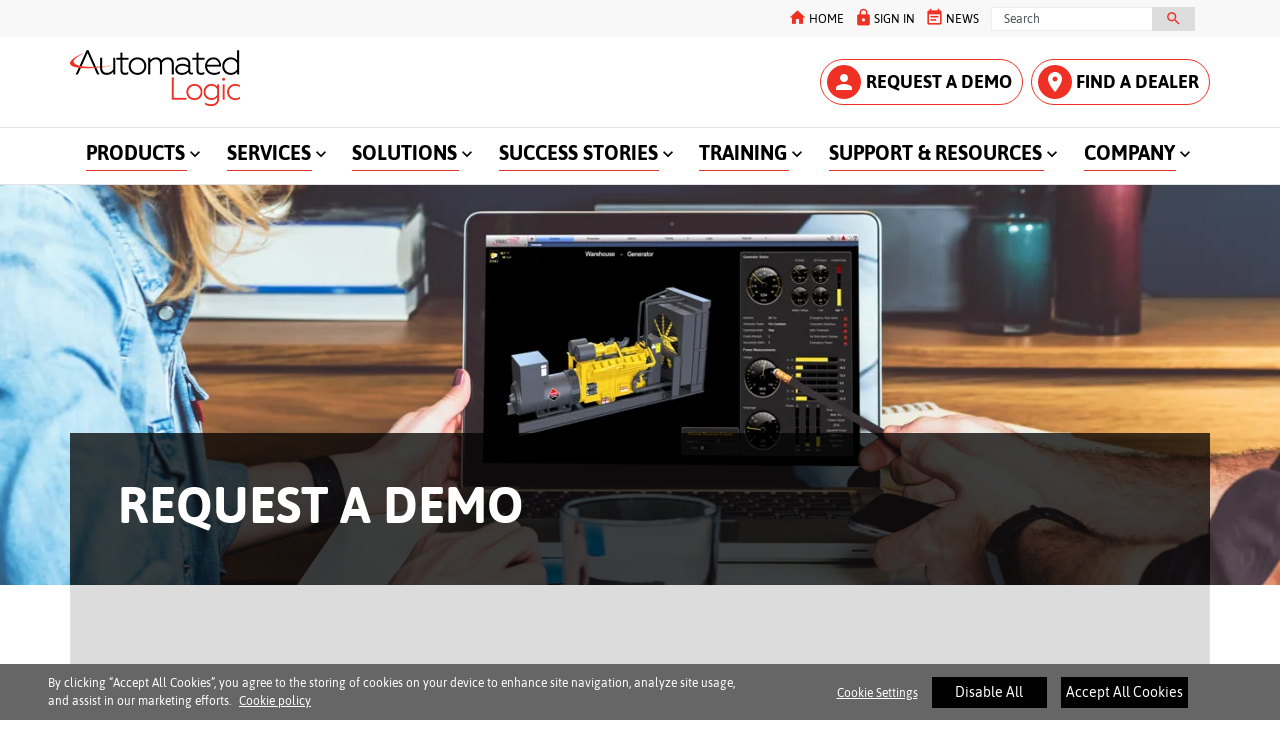

--- FILE ---
content_type: text/html; charset=utf-8
request_url: https://www.automatedlogic.com/en/request-demo/?dealerId=04260
body_size: 12725
content:
<!DOCTYPE html>
<!--[if lt IE 7]><html class="no-js lt-ie9 lt-ie8 lt-ie7"><![endif]-->
<!--[if IE 7]><html class="no-js lt-ie9 lt-ie8"><![endif]-->
<!--[if IE 8]><html class="no-js lt-ie9"><![endif]-->
<!--[if gt IE 8]><!-->
<html class="no-js" lang="en">
<!--<![endif]-->
<head>
    <meta charset="UTF-8">
    <meta http-equiv="X-UA-Compatible" content="IE=edge">
    <meta name="viewport" content="width=device-width, initial-scale=1, shrink-to-fit=no">
    <link rel="shortcut icon" href="/en/system/v2508081041/favicon.ico" />
    <link href="https://www.googletagmanager.com" rel="preconnect">
    <link href="https://images.carriercms.com" rel="preconnect">
    <link href="//s7.addthis.com" rel="preconnect">
    <link rel="preload" href="/en/system/v2508081041/assets/fonts/MaterialIcons-Regular.woff2" as="font" type="font/woff2" crossorigin>
        <link rel="preload" href="https://images.carriercms.com/image/upload/v1623076441/alc/logos/automatedlogic-logo-170x.png" as="image">
            <link rel="preload" href="https://images.carriercms.com/image/upload/v1623076443/alc/logos/automatedlogic-logo-92x.png" as="image">
    


<meta name="title" content="Request a demo | Automated Logic" />
<title>Request a demo | Automated Logic</title>
<meta property="og:title" content="Request a demo | Automated Logic" />
<meta name="twitter:title" content="Request a demo | Automated Logic" />
<meta name="keywords" content="" />
<meta name="description" content="Request a demo" />
<meta property="og:description" content="Request a demo" />
<meta name="twitter:description" content="Request a demo" />




                <meta name="googlebots" content="index, follow, noodp" />
        <meta name="robots" content="index,follow " />
    <link rel="canonical" href="https://www.automatedlogic.com/en/request-demo/" />
    <meta property="og:type" content="website" />
    <meta property="og:locale" content="en" />
    <meta property="og:site_name" content="AutomatedLogic" />
        <meta property="og:image" content="https://images.carriercms.com/image/upload/w_200/v1618943158/alc/logos/alc-favicon.png" />
    <meta property="og:url" content="https://www.automatedlogic.com/en/request-demo/" />
    <meta name="twitter:card" content="summary" />
    <meta name="twitter:site" content="AutomatedLogic" />
    <meta name="twitter:creator" content="AutomatedLogic" />
    <meta name="twitter:image" content="https://images.carriercms.com/image/upload/h_400/v1618943158/alc/logos/alc-favicon.png" />

    
    <link rel="stylesheet" href="/en/system/v2508081041/assets/css/app.min.css">
    <link rel="stylesheet" href="/en/system/v2508081041/assets/css/global.min.css" />
    <link rel="stylesheet" href="/en/system/v2508081041/assets/css/style.min.css" />

 <script type="text/javascript" src="https://cdn.cookielaw.org/consent/77150df1-95c5-43f9-bcd3-30fe257da8eb/OtAutoBlock.js" ></script> <script src="https://cdn.cookielaw.org/scripttemplates/otSDKStub.js"  type="text/javascript" charset="UTF-8" data-domain-script="77150df1-95c5-43f9-bcd3-30fe257da8eb" ></script> <script type="text/javascript"> function OptanonWrapper() { if($("#hdn_cookiepolicylink").length) {var cookiePolicyLink = $("#hdn_cookiepolicylink").val();$("#onetrust-consent-sdk #onetrust-banner-sdk #onetrust-policy-text a:first-child").attr("href", cookiePolicyLink);$("#onetrust-pc-sdk #ot-pc-content #ot-pc-desc .privacy-notice-link").attr("href", cookiePolicyLink);} } </script>    </head>
<body>
    <a class="skip-main bg-primary text-white" href="#main-content">Skip to main content</a>
    <input type='hidden' id='hdn_gaAccount' value="UA-100239364-1,G-RME5MB6TLN" />
    <input type='hidden' id='hdn_gtmcontainerid' value="GTM-N7KT6776" />
    <input type='hidden' id='hdn_ooyala_playerID' value="a15b2c6987d84209a6de2702ccb2c3ed" />

            <input type='hidden' id='hdn_cookiepolicylink' value="/en/legal/cookie-policy/" />

    

<header>
    <div class="container-fluid fixed-top px-0 ct-header-basic">
        
 <!-- Call to Action on Tablet & Mobile -->
<div class="ct-header-basic-cta">
    <div class="row d-block d-md-none bg-light">
        <div class="col">
                <div class="text-primary align-middle text-center pb-1 mb-0">
                    
            <a class="btn btn-primary btn-sm float-right ml-2 d-none d-md-block" role="button" target="_self" href="/en/find-dealer/">FIND A DEALER <i class="material-icons align-bottom">room</i></a> <a class="btn btn-primary btn-sm btn-block d-md-none d-block" role="button" href="/en/find-dealer/"><i class="material-icons align-bottom">room</i> FIND A DEALER</a>
                </div>
                            <a class="btn btn-primary btn-sm btn-block" role="button" href="/en/request-demo/">
                        <i class="material-icons align-bottom">
                         person
                         </i>
                    REQUEST A DEMO
                </a>
        </div>
    </div>
</div>    

    <div class="ct-header-basic-secondary">
    <div class="container ">
        <div class="d-none d-md-block">
            <nav class="navbar navbar-expand-md navbar-light bg-light" id="navHeader">
                <div id="navbarNavDropdown2" class="navbar-collapse collapse">


<ul class="navbar-nav ml-auto">
            <li class="nav-item">
                <a class="btn" href="/en/" target="_self" role="button">
                    HOME
                        <i class="material-icons align-middle">
                            home
                        </i>
                </a>
            </li>
            <li class="nav-item">
                <a class="btn" href="https://accounts.automatedlogic.com" target="_blank" role="button">
                    SIGN IN
                        <i class="material-icons align-middle">
                            lock
                        </i>
                </a>
            </li>
            <li class="nav-item">
                <a class="btn" href="/en/news/" target="_self" role="button">
                    NEWS
                        <i class="material-icons align-middle">
                            event_note
                        </i>
                </a>
            </li>
    
</ul>

<form id="searchForm" class="navbar-form navbar-right" method="get">
    <input type="hidden" id="formURL" value="/en/search.html" />
    <div class="input-group">
        <input name="q" id="q" type="text" class="form-control" placeholder="Search" aria-label="Search" autocomplete="new search text">
        <label for="q" class="sr-only">Search</label>
        <div class="input-group-append">
            <button id="btnSearch" class="btn" type="button">
                <i class="material-icons align-bottom">search<span class="sr-only">Search for information</span></i>
            </button>
        </div>
    </div>
</form>

                </div>
            </nav>
        </div>
    </div>
</div>


<div class="container ct-header-basic-brand-bar">
    <nav class="navbar navbar-expand-md navbar-light bg-light">
        <!-- Branding on Desktop, Tablet & Mobile -->
        <a href="/en/" class="ct-brand-logo-link">
                <img class="d-none d-md-inline-block ct-brand-logo"
                     src="https://images.carriercms.com/image/upload/v1623076441/alc/logos/automatedlogic-logo-170x.png"
                     alt="automatedlogic-logo-170x"
                     width="170"
                     height="56" />
                <img class="d-inline-block d-md-none ct-brand-logo"
                     src="https://images.carriercms.com/image/upload/v1623076443/alc/logos/automatedlogic-logo-92x.png"
                     alt="automatedlogic-logo-92x"
                     width="92"
                     height="30" />
            <div class="d-none d-sm-inline-block"></div>
        </a>
        
        <!-- Hamburger on Tablet & Mobile -->
        <div class="ml-auto">
            <div class="btn-group">
                <button class="btn navbar-toggler" type="button" data-toggle="collapse"
                        data-target="#navbarNavDropdown3" aria-controls="navbarNavDropdown3"
                        aria-expanded="false" aria-label="Toggle navigation">
                    <i class="material-icons open-search">search<span class="sr-only">Search for information</span></i>
                    <i class="material-icons close-search d-none">close<span class="sr-only">Close Search for information</span></i>
                </button>
                <button class="btn navbar-toggler hamburgerMenu" type="button" data-toggle="collapse"
                        data-target="#navbarNavDropdown1" aria-controls="navbarNavDropdown1"
                        aria-expanded="false" aria-label="Toggle navigation">
                    <i class="material-icons open-menu">
                        menu<span class="sr-only">Menu.</span>
                    </i><small class="font-weight-light"><br>Menu</small>
                    <i class="material-icons close-menu d-none">
                        close<span class="sr-only">close</span>
                    </i>

                </button>
            </div>
        </div>

        <!-- Call to Action on Desktop -->
        <div class="ml-auto d-none d-md-block">

            <a class="btn btn-primary btn-sm float-right ml-2 d-none d-md-block" role="button" target="_self" href="/en/find-dealer/">FIND A DEALER <i class="material-icons align-bottom">room</i></a> <a class="btn btn-primary btn-sm btn-block d-md-none d-block" role="button" href="/en/find-dealer/"><i class="material-icons align-bottom">room</i> FIND A DEALER</a>                            <a class="btn btn-primary btn-sm float-right" role="button" href="/en/request-demo/" target="_self">
                    REQUEST A DEMO
                        <i class="material-icons align-bottom">
                            person
                        </i>
                </a>
        </div>
    </nav>
</div>


<div class="container-fluid ct-header-basic-primary">
    <div class="container">
        <nav class="navbar navbar-expand-md navbar-light bg-light"  id="siteMainMenu">

            <div id="navbarNavDropdown1" class="collapse navbar-collapse">
                <ul class="navbar-nav mr-auto" >
                            <li class="dropdown nav-item position-relative">
                                <a class="nav-link dropdown-toggle" href="#" id="navbarDropdown1" role="button" data-toggle="dropdown" aria-haspopup="true" aria-expanded="false">PRODUCTS<span class="sr-only"></span></a>

                                <div class="dropdown-menu row" aria-labelledby="navbarDropdown1">
                                        <div class="col-md-3 display-md-table-cell">

    <ul class="ct-menusub-basic-header mr-auto submenu-title">
            <li class="nav-item link-text-strong">
                    <a href="/en/products/webctrl-building-automation-system/" target="_self" class="nav-link">
                        WebCTRL&#174; Building Automation System
                    </a>
            </li>

                <li class="nav-item link-text-indent">
                    <a href="/en/products/webctrl-building-automation-system/bacnet-secure-connect/" target="_self" class="nav-link">
                        Security
                    </a>
                </li>
                <li class="nav-item link-text-indent">
                    <a href="/en/products/webctrl-building-automation-system/software/" target="_self" class="nav-link">
                        Software
                    </a>
                </li>
                <li class="nav-item link-text-indent">
                    <a href="/en/products/webctrl-building-automation-system/displays/" target="_self" class="nav-link">
                        Displays
                    </a>
                </li>
                <li class="nav-item link-text-indent">
                    <a href="/en/products/webctrl-building-automation-system/building-controllers/" target="_self" class="nav-link">
                        Building Controllers
                    </a>
                </li>
                <li class="nav-item link-text-indent">
                    <a href="/en/products/webctrl-building-automation-system/integration/" target="_self" class="nav-link">
                        Integration
                    </a>
                </li>
                <li class="nav-item link-text-indent">
                    <a href="/en/products/webctrl-building-automation-system/sensors/" target="_self" class="nav-link">
                        Sensors
                    </a>
                </li>
                <li class="nav-item link-text-indent">
                    <a href="/en/products/webctrl-building-automation-system/thermostats/" target="_self" class="nav-link">
                        Thermostats
                    </a>
                </li>
                <li class="nav-item link-text-indent">
                    <a href="/en/products/webctrl-building-automation-system/valves/" target="_self" class="nav-link">
                        Valves & Damper Actuators
                    </a>
                </li>
                <li class="nav-item link-text-indent">
                    <a href="/en/products/webctrl-building-automation-system/engineering-tools/" target="_self" class="nav-link">
                        Engineering Tools
                    </a>
                </li>
    </ul>


    <ul class="ct-menusub-basic-header mr-auto submenu-title">
            <li class="nav-item link-text-strong">
                    <a href="/en/products/webctrl-cloud/" target="_self" class="nav-link">
                        WebCTRL&#174; Cloud
                    </a>
            </li>

    </ul>


    <ul class="ct-menusub-basic-header mr-auto submenu-title">
            <li class="nav-item link-text-strong">
                    <a href="/en/products/webctrl-building-automation-system/predictive-insights/" target="_self" class="nav-link">
                        WebCTRL&#174; Predictive Insights
                    </a>
            </li>

    </ul>

                                                                                    </div>

                                </div>
                            </li>
                            <li class="dropdown nav-item position-relative">
                                <a class="nav-link dropdown-toggle" href="#" id="navbarDropdown2" role="button" data-toggle="dropdown" aria-haspopup="true" aria-expanded="false">SERVICES<span class="sr-only"></span></a>

                                <div class="dropdown-menu row" aria-labelledby="navbarDropdown2">
                                        <div class="col-md-3 display-md-table-cell">

    <ul class="ct-menusub-basic-header mr-auto submenu-title">
            <li class="nav-item link-text-strong">
                    <a href="/en/services/branch-services/" target="_self" class="nav-link">
                        Branch Services
                    </a>
            </li>

                <li class="nav-item link-text-indent">
                    <a href="/en/services/branch-services/our-mission/" target="_self" class="nav-link">
                        Our Mission
                    </a>
                </li>
                <li class="nav-item link-text-indent">
                    <a href="/en/services/branch-services/project-management/" target="_self" class="nav-link">
                        Project Management
                    </a>
                </li>
                <li class="nav-item link-text-indent">
                    <a href="/en/services/branch-services/energy-solutions/" target="_self" class="nav-link">
                        Energy Solutions
                    </a>
                </li>
                <li class="nav-item link-text-indent">
                    <a href="/en/solutions/intelligent-building-solutions/enterprise-integration/" target="_self" class="nav-link">
                        Integrated Systems
                    </a>
                </li>
                <li class="nav-item link-text-indent">
                    <a href="/en/solutions/intelligent-building-solutions/multiple-systems-integration/" target="_self" class="nav-link">
                        Multiple Systems Integration (MSI)
                    </a>
                </li>
                <li class="nav-item link-text-indent">
                    <a href="/en/solutions/strategic-account-solutions/" target="_self" class="nav-link">
                        Multi-Site Solutions
                    </a>
                </li>
                <li class="nav-item link-text-indent">
                    <a href="/en/services/branch-services/assurance-plans/" target="_self" class="nav-link">
                        Assurance Plans
                    </a>
                </li>
    </ul>

                                                                                    </div>

                                </div>
                            </li>
                            <li class="dropdown nav-item position-relative">
                                <a class="nav-link dropdown-toggle" href="#" id="navbarDropdown3" role="button" data-toggle="dropdown" aria-haspopup="true" aria-expanded="false">SOLUTIONS<span class="sr-only"></span></a>

                                <div class="dropdown-menu row" aria-labelledby="navbarDropdown3">
                                        <div class="col-md-3 display-md-table-cell">

    <ul class="ct-menusub-basic-header mr-auto submenu-title">
            <li class="nav-item link-text-strong">
                    <a href="/en/solutions/intelligent-building-solutions/" target="_self" class="nav-link">
                        Intelligent Building Solutions
                    </a>
            </li>

                <li class="nav-item link-text-indent">
                    <a href="/en/solutions/intelligent-building-solutions/building-automation/" target="_self" class="nav-link">
                        Building Automation
                    </a>
                </li>
                <li class="nav-item link-text-indent">
                    <a href="/en/solutions/intelligent-building-solutions/building-controls/" target="_self" class="nav-link">
                        Building Controllers
                    </a>
                </li>
                <li class="nav-item link-text-indent">
                    <a href="/en/solutions/intelligent-building-solutions/chiller-plant-optimization/" target="_self" class="nav-link">
                        Chiller Plant Optimization
                    </a>
                </li>
                <li class="nav-item link-text-indent">
                    <a href="/en/solutions/intelligent-building-solutions/enterprise-integration/" target="_self" class="nav-link">
                        Enterprise Integration
                    </a>
                </li>
                <li class="nav-item link-text-indent">
                    <a href="/en/solutions/intelligent-building-solutions/multiple-systems-integration/" target="_self" class="nav-link">
                        Multiple Systems Integration
                    </a>
                </li>
                <li class="nav-item link-text-indent">
                    <a href="/en/solutions/intelligent-building-solutions/energy-management/" target="_self" class="nav-link">
                        Energy Management
                    </a>
                </li>
                <li class="nav-item link-text-indent">
                    <a href="/en/solutions/intelligent-building-solutions/analytics/" target="_self" class="nav-link">
                        Analytics
                    </a>
                </li>
                <li class="nav-item link-text-indent">
                    <a href="/en/solutions/industry-solutions/data-centers/idcm/" target="_self" class="nav-link">
                        Integrated Data Center Management
                    </a>
                </li>
    </ul>


    <ul class="ct-menusub-basic-header mr-auto submenu-title">
            <li class="nav-item link-text-strong">
                    <a href="/en/solutions/healthy-buildings/" target="_self" class="nav-link">
                        Healthy Building Solutions
                    </a>
            </li>

    </ul>


    <ul class="ct-menusub-basic-header mr-auto submenu-title">
            <li class="nav-item link-text-strong">
                    <a href="/en/solutions/oem-solutions/" target="_self" class="nav-link">
                        OEM Solutions
                    </a>
            </li>

    </ul>


    <ul class="ct-menusub-basic-header mr-auto submenu-title">
            <li class="nav-item link-text-strong">
                    <a href="/en/solutions/strategic-account-solutions/" target="_self" class="nav-link">
                        Strategic Account Solutions
                    </a>
            </li>

    </ul>

                                                                                    </div>
                                        <div class="col-md-3 display-md-table-cell">

    <ul class="ct-menusub-basic-header mr-auto submenu-title">
            <li class="nav-item link-text-strong">
                    <a href="/en/solutions/industry-solutions/" target="_self" class="nav-link">
                         Industry Solutions
                    </a>
            </li>

                <li class="nav-item link-text-indent">
                    <a href="/en/solutions/industry-solutions/office-buildings/" target="_self" class="nav-link">
                        Office Buildings
                    </a>
                </li>
                <li class="nav-item link-text-indent">
                    <a href="/en/solutions/industry-solutions/k12-education/" target="_self" class="nav-link">
                        K-12 Education
                    </a>
                </li>
                <li class="nav-item link-text-indent">
                    <a href="/en/solutions/industry-solutions/higher-ed/" target="_self" class="nav-link">
                        Higher Education
                    </a>
                </li>
                <li class="nav-item link-text-indent">
                    <a href="/en/solutions/industry-solutions/healthcare/" target="_self" class="nav-link">
                        Healthcare
                    </a>
                </li>
                <li class="nav-item link-text-indent">
                    <a href="/en/solutions/industry-solutions/data-centers/" target="_self" class="nav-link">
                        Data Centers & Mission Critical
                    </a>
                </li>
                <li class="nav-item link-text-indent">
                    <a href="/en/solutions/industry-solutions/hospitality/" target="_self" class="nav-link">
                        Hospitality
                    </a>
                </li>
                <li class="nav-item link-text-indent">
                    <a href="/en/solutions/industry-solutions/government/" target="_self" class="nav-link">
                        Municipal & Government
                    </a>
                </li>
                <li class="nav-item link-text-indent">
                    <a href="/en/solutions/industry-solutions/industrial/" target="_self" class="nav-link">
                        Industrial & Manufacturing
                    </a>
                </li>
                <li class="nav-item link-text-indent">
                    <a href="/en/solutions/industry-solutions/retail/" target="_self" class="nav-link">
                        Retail
                    </a>
                </li>
                <li class="nav-item link-text-indent">
                    <a href="/en/solutions/industry-solutions/life-sciences/" target="_self" class="nav-link">
                        Life Sciences
                    </a>
                </li>
                <li class="nav-item link-text-indent">
                    <a href="/en/solutions/industry-solutions/sports-entertainment/" target="_self" class="nav-link">
                        Sports & Entertainment
                    </a>
                </li>
                <li class="nav-item link-text-indent">
                    <a href="/en/solutions/industry-solutions/marine/" target="_self" class="nav-link">
                        Marine
                    </a>
                </li>
    </ul>

                                                                                    </div>

                                </div>
                            </li>
                            <li class="dropdown nav-item position-relative">
                                <a class="nav-link dropdown-toggle" href="#" id="navbarDropdown4" role="button" data-toggle="dropdown" aria-haspopup="true" aria-expanded="false">SUCCESS STORIES<span class="sr-only"></span></a>

                                <div class="dropdown-menu row" aria-labelledby="navbarDropdown4">
                                        <div class="col-md-3 display-md-table-cell">

    <ul class="ct-menusub-basic-header mr-auto submenu-title">
            <li class="nav-item link-text-strong">
                    <a href="/en/success-stories/" target="_self" class="nav-link">
                        Overview
                    </a>
            </li>

                <li class="nav-item link-text-indent">
                    <a href="/en/success-stories/office-buildings/" target="_self" class="nav-link">
                        Office Buildings
                    </a>
                </li>
                <li class="nav-item link-text-indent">
                    <a href="/en/success-stories/k-12/" target="_self" class="nav-link">
                        K-12 Education
                    </a>
                </li>
                <li class="nav-item link-text-indent">
                    <a href="/en/success-stories/higher-ed/" target="_self" class="nav-link">
                        Higher Education
                    </a>
                </li>
                <li class="nav-item link-text-indent">
                    <a href="/en/success-stories/healthcare/" target="_self" class="nav-link">
                        Healthcare
                    </a>
                </li>
                <li class="nav-item link-text-indent">
                    <a href="/en/success-stories/data-centers/" target="_self" class="nav-link">
                        Data Centers & Mission Critical
                    </a>
                </li>
                <li class="nav-item link-text-indent">
                    <a href="/en/success-stories/hospitality/" target="_self" class="nav-link">
                        Hospitality
                    </a>
                </li>
                <li class="nav-item link-text-indent">
                    <a href="/en/success-stories/government/" target="_self" class="nav-link">
                        Municipal & Government
                    </a>
                </li>
                <li class="nav-item link-text-indent">
                    <a href="/en/success-stories/industrial/" target="_self" class="nav-link">
                        Industrial & Manufacturing
                    </a>
                </li>
                <li class="nav-item link-text-indent">
                    <a href="/en/success-stories/special-applications/" target="_self" class="nav-link">
                        Special Applications
                    </a>
                </li>
                <li class="nav-item link-text-indent">
                    <a href="/en/success-stories/sports-entertainment/" target="_self" class="nav-link">
                        Sports & Entertainment
                    </a>
                </li>
    </ul>

                                                                                    </div>

                                </div>
                            </li>
                            <li class="dropdown nav-item position-relative">
                                <a class="nav-link dropdown-toggle" href="/en/training/" id="navbarDropdown5" role="button" data-toggle="dropdown" aria-haspopup="true" aria-expanded="false">TRAINING<span class="sr-only"></span></a>

                                <div class="dropdown-menu row" aria-labelledby="navbarDropdown5">
                                        <div class="col-md-3 display-md-table-cell">

    <ul class="ct-menusub-basic-header mr-auto submenu-title">
            <li class="nav-item link-text-strong">
                    <a href="/en/training/" target="_self" class="nav-link">
                        Training Overview
                    </a>
            </li>

                <li class="nav-item link-text-indent">
                    <a href="/en/training/training-courses/" target="_self" class="nav-link">
                        Training Courses
                    </a>
                </li>
                <li class="nav-item link-text-indent">
                    <a href="https://reg.learningstream.com/view/view_month.aspx?as=61&amp;wp=569&amp;aid=CARRIER" target="_blank" class="nav-link">
                        Course Schedule
                            <i class="material-icons align-bottom">
                                open_in_new
                            </i>
                    </a>
                </li>
                <li class="nav-item link-text-indent">
                    <a href="/en/training/meet-our-trainers/" target="_self" class="nav-link">
                        Meet Our Trainers
                    </a>
                </li>
    </ul>

                                                                                    </div>

                                </div>
                            </li>
                            <li class="dropdown nav-item position-relative">
                                <a class="nav-link dropdown-toggle" href="#" id="navbarDropdown6" role="button" data-toggle="dropdown" aria-haspopup="true" aria-expanded="false">SUPPORT &amp; RESOURCES<span class="sr-only"></span></a>

                                <div class="dropdown-menu row" aria-labelledby="navbarDropdown6">
                                        <div class="col-md-3 display-md-table-cell">

    <ul class="ct-menusub-basic-header mr-auto submenu-title">
            <li class="nav-item link-text-strong">
                    <a href="/en/support-resources/support/" target="_self" class="nav-link">
                        Support Overview
                    </a>
            </li>

                <li class="nav-item link-text-indent">
                    <a href="/en/find-dealer/" target="_self" class="nav-link">
                        Find a Dealer
                    </a>
                </li>
                <li class="nav-item link-text-indent">
                    <a href="/en/solutions/strategic-account-solutions/" target="_self" class="nav-link">
                        Strategic Accounts
                    </a>
                </li>
                <li class="nav-item link-text-indent">
                    <a href="http://eepurl.com/cNElFH" target="_blank" class="nav-link">
                        Subscribe to ALC Hot Topics
                            <i class="material-icons align-bottom">
                                open_in_new
                            </i>
                    </a>
                </li>
    </ul>

                                                                                    </div>
                                        <div class="col-md-3 display-md-table-cell">

    <ul class="ct-menusub-basic-header mr-auto submenu-title">
            <li class="nav-item link-text-strong">
                    <a href="/en/support-resources/resources/" target="_self" class="nav-link">
                        Resources Overview
                    </a>
            </li>

                <li class="nav-item link-text-indent">
                    <a href="/en/support-resources/resources/tools-for-specifying-engineers/" target="_self" class="nav-link">
                        Tools for Specifying Engineers
                    </a>
                </li>
                <li class="nav-item link-text-indent">
                    <a href="/en/support-resources/resources/blogs/" target="_self" class="nav-link">
                        Blogs
                    </a>
                </li>
                <li class="nav-item link-text-indent">
                    <a href="/en/support-resources/resources/whitepapers-guides/" target="_self" class="nav-link">
                        Whitepapers & Guides
                    </a>
                </li>
                <li class="nav-item link-text-indent">
                    <a href="/en/support-resources/resources/cutsheets/" target="_self" class="nav-link">
                        Cutsheets
                    </a>
                </li>
                <li class="nav-item link-text-indent">
                    <a href="/en/support-resources/resources/brochures/" target="_self" class="nav-link">
                        Brochures
                    </a>
                </li>
                <li class="nav-item link-text-indent">
                    <a href="https://www.youtube.com/@AutomatedLogic" target="_self" class="nav-link">
                        Videos
                    </a>
                </li>
    </ul>

                                                                                    </div>

                                </div>
                            </li>
                            <li class="dropdown nav-item position-relative">
                                <a class="nav-link dropdown-toggle" href="#" id="navbarDropdown7" role="button" data-toggle="dropdown" aria-haspopup="true" aria-expanded="false">COMPANY<span class="sr-only"></span></a>

                                <div class="dropdown-menu row" aria-labelledby="navbarDropdown7">
                                        <div class="col-md-3 display-md-table-cell">

    <ul class="ct-menusub-basic-header mr-auto submenu-title">
            <li class="nav-item link-text-strong">
                    <a href="/en/company/" target="_self" class="nav-link">
                        About Us
                    </a>
            </li>

                <li class="nav-item link-text-indent">
                    <a href="/en/company/corporate-offices/" target="_self" class="nav-link">
                        Corporate Offices
                    </a>
                </li>
                <li class="nav-item link-text-indent">
                    <a href="/en/company/branch-locations/" target="_self" class="nav-link">
                        Branch Locations
                    </a>
                </li>
                <li class="nav-item link-text-indent">
                    <a href="/en/company/alliance-program/" target="_self" class="nav-link">
                        Alliance Program
                    </a>
                </li>
                <li class="nav-item link-text-indent">
                    <a href="/en/contact-us/" target="_self" class="nav-link">
                        Contact Us
                    </a>
                </li>
                <li class="nav-item link-text-indent">
                    <a href="/en/company/work-for-us/" target="_self" class="nav-link">
                        Work for Us
                    </a>
                </li>
                <li class="nav-item link-text-indent">
                    <a href="/en/news/" target="_self" class="nav-link">
                        News Room
                    </a>
                </li>
                <li class="nav-item link-text-indent">
                    <a href="/en/company/security-commitment/" target="_self" class="nav-link">
                        Security Commitment
                    </a>
                </li>
    </ul>

                                                                                    </div>

                                </div>
                            </li>
                </ul>
            </div>
        
            <div id="navbarNavDropdown3" class="navbar-collapse collapse">
                <div class="row d-block d-md-none">
                    <div class="col">
                        <form name="searchFormMobile" id="searchFormMobile" method="get">
                            <div class="input-group">
                                <input type="text" class="form-control" id="searchBoxMobile" placeholder="Search">
                                <label for="searchBoxMobile" class="sr-only">Search</label>
                                <div class="input-group-append">
                                    <button class="btn" type="button" id="btnSearchResults">
                                        <i class="material-icons align-bottom">search<span class="sr-only">Search</span></></i>
                                    </button>
                                </div>
                            </div>
                        </form>
                    </div>
                </div>
            </div>
        </nav>
    </div>
</div>


    </div>
</header>








<main class="header-static-margin">
    <section id="main-content" class="pt-one-col">
    <div class="container-fluid ct-breadcrumb-a">
        <div class="container">





        </div>
    </div>
        

<div class="container-fluid p-0 ct-hero-img">
    <div>
        <div class="position-relative">
            <div class="d-flex h-100 justify-content-center align-items-center hero-img">


        <img class="cld-responsive" data-src="https://images.carriercms.com/image/upload/w_auto,h_400,c_fill,g_center,q_auto,f_auto/v1600953415/alc/heroes/Demo-laptop-HERO.png" alt="Demo-laptop-HERO" loading="lazy" />






                            </div>
        </div>
            <div class="container position-relative p-0 ">
                <div class="position-absolute bg-transparent-primary w-100 p-3 text-white hero-title">
                        <h1>REQUEST A DEMO</h1>
                </div>
        </div>
    </div>
        <div class="container border border-top-0 p-3 hero-text">
            <p>Contact us to schedule a live demo and see all the benefits of our intelligent building solutions firsthand.</p>
        </div>
</div>

        <input type="hidden" id="GetFormUrl" value="/en/AutomatedLogicForm/RequestDemoFormSubmit/?dealerId=04260" />
    <input type="hidden" id="GetStateUrl" value="/en/Json/GetState/" />

<script src='https://www.google.com/recaptcha/api.js?explicit&hl=en'></script>
<div class="container alc-form">
    <div class="row py-5">
            <div class="col-12">
                <div class="card-title h2">
                    SEE IT ALL FOR YOURSELF!
                </div>
            </div>
        <div class="col-md-6">
            <section class="ct-form">
                <form class="needs-validation" id="id_formcontainer">
                    
                    <div id="dvSuccess">
                        <div class="contact_loading">&nbsp;</div>
                        <div class="form-horizontal" role="form" style="display: block">
                                <div class="mandatory-fields form-group">
                                    <p class="pull-right">* Required</p>
                                </div>
                        </div>

<div class='form-group'>                                            <label for="txtFirstName"><span class="spnMandatoryStar">*</span>First Name: </label>
                                            <div><small id="Textbox" class="form-text text-muted"></small></div>
                                            <input type="text" data-val="true" data-val-required="Please enter your first name." id="txtFirstName" name="txtFirstName" class="form-control" aria-describedby="(txtFirstName)Help" placeholder="" autocomplete="on" />
                                            <span class="form-text text-danger" data-valmsg-for="txtFirstName" data-valmsg-replace="true"></span>
</div><div class='form-group'>                                            <label for="txtLastName"><span class="spnMandatoryStar">*</span>Last Name: </label>
                                            <div><small id="Textbox" class="form-text text-muted"></small></div>
                                            <input type="text" data-val="true" data-val-required="Please enter your last name." id="txtLastName" name="txtLastName" class="form-control" aria-describedby="(txtLastName)Help" placeholder="" autocomplete="on" />
                                            <span class="form-text text-danger" data-valmsg-for="txtLastName" data-valmsg-replace="true"></span>
</div><div class='form-group'>                                            <label for="txtCompany"><span class="spnMandatoryStar">*</span>Company: </label>
                                            <div><small id="Textbox" class="form-text text-muted"></small></div>
                                            <input type="text" data-val="true" data-val-required="Please enter your company." id="txtCompany" name="txtCompany" class="form-control" aria-describedby="(txtCompany)Help" placeholder="" autocomplete="on" />
                                            <span class="form-text text-danger" data-valmsg-for="txtCompany" data-valmsg-replace="true"></span>
</div><div class='form-group'>                                                <label for="ddlCountry"><span class="spnMandatoryStar">*</span>Country: </label>
                                                <div><small id="Dropdown" class="form-text text-muted"></small></div>
                                                <select data-val="true" data-val-required="Please select your Country." id="ddlCountry" name="ddlCountry" class="form-control">
                                                    <option value="">Select</option>
                                                                    <option value="AF">Afghanistan</option>
                                                                    <option value="AX">Aland Islands</option>
                                                                    <option value="AL">Albania</option>
                                                                    <option value="DZ">Algeria</option>
                                                                    <option value="AD">Andorra</option>
                                                                    <option value="AO">Angola</option>
                                                                    <option value="AI">Anguilla</option>
                                                                    <option value="AQ">Antarctica</option>
                                                                    <option value="AG">Antigua and Barbuda</option>
                                                                    <option value="AR">Argentina</option>
                                                                    <option value="AM">Armenia</option>
                                                                    <option value="AW">Aruba</option>
                                                                    <option value="AU">Australia</option>
                                                                    <option value="AT">Austria</option>
                                                                    <option value="AZ">Azerbaijan</option>
                                                                    <option value="BS">Bahamas</option>
                                                                    <option value="BH">Bahrain</option>
                                                                    <option value="BD">Bangladesh</option>
                                                                    <option value="BB">Barbados</option>
                                                                    <option value="BY">Belarus</option>
                                                                    <option value="BE">Belgium</option>
                                                                    <option value="BZ">Belize</option>
                                                                    <option value="BJ">Benin</option>
                                                                    <option value="BM">Bermuda</option>
                                                                    <option value="BT">Bhutan</option>
                                                                    <option value="BO">Bolivia, Plurinational State of</option>
                                                                    <option value="BQ">Bonaire, Sint Eustatius and Saba</option>
                                                                    <option value="BA">Bosnia and Herzegovina</option>
                                                                    <option value="BW">Botswana</option>
                                                                    <option value="BV">Bouvet Island</option>
                                                                    <option value="BR">Brazil</option>
                                                                    <option value="IO">British Indian Ocean Territory</option>
                                                                    <option value="BN">Brunei Darussalam</option>
                                                                    <option value="BG">Bulgaria</option>
                                                                    <option value="BF">Burkina Faso</option>
                                                                    <option value="BI">Burundi</option>
                                                                    <option value="KH">Cambodia</option>
                                                                    <option value="CM">Cameroon</option>
                                                                    <option value="CA">Canada</option>
                                                                    <option value="CV">Cape Verde</option>
                                                                    <option value="KY">Cayman Islands</option>
                                                                    <option value="CF">Central African Republic</option>
                                                                    <option value="TD">Chad</option>
                                                                    <option value="CL">Chile</option>
                                                                    <option value="CN">China</option>
                                                                    <option value="TW">Chinese Taipei</option>
                                                                    <option value="CX">Christmas Island</option>
                                                                    <option value="CC">Cocos (Keeling) Islands</option>
                                                                    <option value="CO">Colombia</option>
                                                                    <option value="KM">Comoros</option>
                                                                    <option value="CG">Congo</option>
                                                                    <option value="CD">Congo, the Democratic Republic of the</option>
                                                                    <option value="CK">Cook Islands</option>
                                                                    <option value="CR">Costa Rica</option>
                                                                    <option value="CI">Cote d&#39;Ivoire</option>
                                                                    <option value="HR">Croatia</option>
                                                                    <option value="CU">Cuba</option>
                                                                    <option value="CW">Cura&#231;ao</option>
                                                                    <option value="CY">Cyprus</option>
                                                                    <option value="CZ">Czech Republic</option>
                                                                    <option value="DK">Denmark</option>
                                                                    <option value="DJ">Djibouti</option>
                                                                    <option value="DM">Dominica</option>
                                                                    <option value="DO">Dominican Republic</option>
                                                                    <option value="EC">Ecuador</option>
                                                                    <option value="EG">Egypt</option>
                                                                    <option value="SV">El Salvador</option>
                                                                    <option value="GQ">Equatorial Guinea</option>
                                                                    <option value="ER">Eritrea</option>
                                                                    <option value="EE">Estonia</option>
                                                                    <option value="ET">Ethiopia</option>
                                                                    <option value="FK">Falkland Islands (Malvinas)</option>
                                                                    <option value="FO">Faroe Islands</option>
                                                                    <option value="FJ">Fiji</option>
                                                                    <option value="FI">Finland</option>
                                                                    <option value="FR">France</option>
                                                                    <option value="GF">French Guiana</option>
                                                                    <option value="PF">French Polynesia</option>
                                                                    <option value="TF">French Southern Territories</option>
                                                                    <option value="GA">Gabon</option>
                                                                    <option value="GM">Gambia</option>
                                                                    <option value="GE">Georgia</option>
                                                                    <option value="DE">Germany</option>
                                                                    <option value="GH">Ghana</option>
                                                                    <option value="GI">Gibraltar</option>
                                                                    <option value="GR">Greece</option>
                                                                    <option value="GL">Greenland</option>
                                                                    <option value="GD">Grenada</option>
                                                                    <option value="GP">Guadeloupe</option>
                                                                    <option value="GU">Guam</option>
                                                                    <option value="GT">Guatemala</option>
                                                                    <option value="GG">Guernsey</option>
                                                                    <option value="GN">Guinea</option>
                                                                    <option value="GW">Guinea-Bissau</option>
                                                                    <option value="GY">Guyana</option>
                                                                    <option value="HT">Haiti</option>
                                                                    <option value="HM">Heard Island and McDonald Islands</option>
                                                                    <option value="VA">Holy See (Vatican City State)</option>
                                                                    <option value="HN">Honduras</option>
                                                                    <option value="HK">Hong Kong</option>
                                                                    <option value="HU">Hungary</option>
                                                                    <option value="IS">Iceland</option>
                                                                    <option value="IN">India</option>
                                                                    <option value="ID">Indonesia</option>
                                                                    <option value="IR">Iran, Islamic Republic of</option>
                                                                    <option value="IQ">Iraq</option>
                                                                    <option value="IE">Ireland</option>
                                                                    <option value="IM">Isle of Man</option>
                                                                    <option value="IL">Israel</option>
                                                                    <option value="IT">Italy</option>
                                                                    <option value="JM">Jamaica</option>
                                                                    <option value="JP">Japan</option>
                                                                    <option value="JE">Jersey</option>
                                                                    <option value="JO">Jordan</option>
                                                                    <option value="KZ">Kazakhstan</option>
                                                                    <option value="KE">Kenya</option>
                                                                    <option value="KI">Kiribati</option>
                                                                    <option value="KP">Korea, Democratic People&#39;s Republic of</option>
                                                                    <option value="KR">Korea, Republic of</option>
                                                                    <option value="KW">Kuwait</option>
                                                                    <option value="KG">Kyrgyzstan</option>
                                                                    <option value="LA">Lao People&#39;s Democratic Republic</option>
                                                                    <option value="LV">Latvia</option>
                                                                    <option value="LB">Lebanon</option>
                                                                    <option value="LS">Lesotho</option>
                                                                    <option value="LR">Liberia</option>
                                                                    <option value="LY">Libyan Arab Jamahiriya</option>
                                                                    <option value="LI">Liechtenstein</option>
                                                                    <option value="LT">Lithuania</option>
                                                                    <option value="LU">Luxembourg</option>
                                                                    <option value="MO">Macao</option>
                                                                    <option value="MK">Macedonia, the former Yugoslav Republic of</option>
                                                                    <option value="MG">Madagascar</option>
                                                                    <option value="MW">Malawi</option>
                                                                    <option value="MY">Malaysia</option>
                                                                    <option value="MV">Maldives</option>
                                                                    <option value="ML">Mali</option>
                                                                    <option value="MT">Malta</option>
                                                                    <option value="MH">Marshall Islands</option>
                                                                    <option value="MQ">Martinique</option>
                                                                    <option value="MR">Mauritania</option>
                                                                    <option value="MU">Mauritius</option>
                                                                    <option value="YT">Mayotte</option>
                                                                    <option value="MX">Mexico</option>
                                                                    <option value="FM">Micronesia, Federated States of</option>
                                                                    <option value="MD">Moldova, Republic of</option>
                                                                    <option value="MC">Monaco</option>
                                                                    <option value="MN">Mongolia</option>
                                                                    <option value="ME">Montenegro</option>
                                                                    <option value="MS">Montserrat</option>
                                                                    <option value="MA">Morocco</option>
                                                                    <option value="MZ">Mozambique</option>
                                                                    <option value="MM">Myanmar</option>
                                                                    <option value="NA">Namibia</option>
                                                                    <option value="NR">Nauru</option>
                                                                    <option value="NP">Nepal</option>
                                                                    <option value="NL">Netherlands</option>
                                                                    <option value="NC">New Caledonia</option>
                                                                    <option value="NZ">New Zealand</option>
                                                                    <option value="NI">Nicaragua</option>
                                                                    <option value="NE">Niger</option>
                                                                    <option value="NG">Nigeria</option>
                                                                    <option value="NU">Niue</option>
                                                                    <option value="NF">Norfolk Island</option>
                                                                    <option value="NO">Norway</option>
                                                                    <option value="OM">Oman</option>
                                                                    <option value="PK">Pakistan</option>
                                                                    <option value="PW">Palau</option>
                                                                    <option value="PS">Palestinian Territory, Occupied</option>
                                                                    <option value="PA">Panama</option>
                                                                    <option value="PG">Papua New Guinea</option>
                                                                    <option value="PY">Paraguay</option>
                                                                    <option value="PE">Peru</option>
                                                                    <option value="PH">Philippines</option>
                                                                    <option value="PN">Pitcairn</option>
                                                                    <option value="PL">Poland</option>
                                                                    <option value="PT">Portugal</option>
                                                                    <option value="PR">Puerto Rico</option>
                                                                    <option value="QA">Qatar</option>
                                                                    <option value="RE">Reunion</option>
                                                                    <option value="RO">Romania</option>
                                                                    <option value="RU">Russian Federation</option>
                                                                    <option value="RW">Rwanda</option>
                                                                    <option value="BL">Saint Barth&#233;lemy</option>
                                                                    <option value="SH">Saint Helena, Ascension and Tristan da Cunha</option>
                                                                    <option value="KN">Saint Kitts and Nevis</option>
                                                                    <option value="LC">Saint Lucia</option>
                                                                    <option value="MF">Saint Martin (French part)</option>
                                                                    <option value="PM">Saint Pierre and Miquelon</option>
                                                                    <option value="VC">Saint Vincent and the Grenadines</option>
                                                                    <option value="WS">Samoa</option>
                                                                    <option value="SM">San Marino</option>
                                                                    <option value="ST">Sao Tome and Principe</option>
                                                                    <option value="SA">Saudi Arabia</option>
                                                                    <option value="SN">Senegal</option>
                                                                    <option value="RS">Serbia</option>
                                                                    <option value="SC">Seychelles</option>
                                                                    <option value="SL">Sierra Leone</option>
                                                                    <option value="SG">Singapore</option>
                                                                    <option value="SX">Sint Maarten (Dutch part)</option>
                                                                    <option value="SK">Slovakia</option>
                                                                    <option value="SI">Slovenia</option>
                                                                    <option value="SB">Solomon Islands</option>
                                                                    <option value="SO">Somalia</option>
                                                                    <option value="ZA">South Africa</option>
                                                                    <option value="GS">South Georgia and the South Sandwich Islands</option>
                                                                    <option value="SS">South Sudan</option>
                                                                    <option value="ES">Spain</option>
                                                                    <option value="LK">Sri Lanka</option>
                                                                    <option value="SD">Sudan</option>
                                                                    <option value="SR">Suriname</option>
                                                                    <option value="SJ">Svalbard and Jan Mayen</option>
                                                                    <option value="SZ">Swaziland</option>
                                                                    <option value="SE">Sweden</option>
                                                                    <option value="CH">Switzerland</option>
                                                                    <option value="SY">Syrian Arab Republic</option>
                                                                    <option value="TWN">Taiwan</option>
                                                                    <option value="TJ">Tajikistan</option>
                                                                    <option value="TZ">Tanzania, United Republic of</option>
                                                                    <option value="TH">Thailand</option>
                                                                    <option value="TL">Timor-Leste</option>
                                                                    <option value="TG">Togo</option>
                                                                    <option value="TK">Tokelau</option>
                                                                    <option value="TO">Tonga</option>
                                                                    <option value="TT">Trinidad and Tobago</option>
                                                                    <option value="TN">Tunisia</option>
                                                                    <option value="TR">Turkey</option>
                                                                    <option value="TM">Turkmenistan</option>
                                                                    <option value="TC">Turks and Caicos Islands</option>
                                                                    <option value="TV">Tuvalu</option>
                                                                    <option value="UG">Uganda</option>
                                                                    <option value="UA">Ukraine</option>
                                                                    <option value="AE">United Arab Emirates</option>
                                                                    <option value="GB">United Kingdom</option>
                                                                    <option value="US">United States</option>
                                                                    <option value="UM">United States Minor Outlying Islands</option>
                                                                    <option value="UY">Uruguay</option>
                                                                    <option value="UZ">Uzbekistan</option>
                                                                    <option value="VU">Vanuatu</option>
                                                                    <option value="VE">Venezuela, Bolivarian Republic of</option>
                                                                    <option value="VN">Viet Nam</option>
                                                                    <option value="VG">Virgin Islands, British</option>
                                                                    <option value="WF">Wallis and Futuna</option>
                                                                    <option value="EH">Western Sahara</option>
                                                                    <option value="YE">Yemen</option>
                                                                    <option value="ZM">Zambia</option>
                                                                    <option value="ZW">Zimbabwe</option>
                                                </select>
                                            <span class="form-text text-danger" data-valmsg-for="ddlCountry" data-valmsg-replace="true"></span>
</div><div class='form-group'>                                            <label for="txtPostalCode"><span class="spnMandatoryStar">*</span>Zip/Postal Code: </label>
                                            <div><small id="Textbox" class="form-text text-muted"></small></div>
                                            <input type="text" data-val="true"  id="txtPostalCode" name="txtPostalCode" class="form-control" aria-describedby="(txtPostalCode)Help" placeholder="" autocomplete="off" />
                                            <span class="form-text text-danger" data-valmsg-for="txtPostalCode" data-valmsg-replace="true"></span>
</div><div class='form-group'>                                            <label for="txtEmail"><span class="spnMandatoryStar">*</span>Email: </label>
                                            <div><small id="Textbox" class="form-text text-muted"></small></div>
                                            <input type="text" data-val="true" data-val-required="Please enter a valid email address."data-val-regex-pattern="^([a-zA-Z0-9]+[a-zA-Z0-9._%-]*@(?:[a-zA-Z0-9-])+(\.+[a-zA-Z]{2,4}){1,2})$"data-val-regex="Please enter a valid Email ID." id="txtEmail" name="txtEmail" class="form-control" aria-describedby="(txtEmail)Help" placeholder="" autocomplete="on" />
                                            <span class="form-text text-danger" data-valmsg-for="txtEmail" data-valmsg-replace="true"></span>
</div><div class='form-group'>                                            <label for="txtPhone"><span class="spnMandatoryStar">*</span>Phone: (Numbers only - no dashes or special characters) </label>
                                            <div><small id="Textbox" class="form-text text-muted"></small></div>
                                            <input type="text" data-val="true" data-val-required="Please enter a valid phone number using numbers only."data-val-regex-pattern="^\d{10,15}$"data-val-regex="Numbers only - no dashes or special characters." id="txtPhone" name="txtPhone" class="form-control" aria-describedby="(txtPhone)Help" placeholder="" autocomplete="on" />
                                            <span class="form-text text-danger" data-valmsg-for="txtPhone" data-valmsg-replace="true"></span>
</div><div class='form-group'>                                            <label for="rdbEmailOption"><span class="spnMandatoryStar">*</span>Preferred Contact Method:</label>
                                            <div><small id="Radio" class="form-text text-muted"></small></div>
                                            <div>
                                                            <div>
                                                                <div class="custom-control custom-radio custom-control-inline">
                                                                    <input class="custom-control-input" data-val="true" data-val-required="Please select your preferred contact method." name="rdbEmailOption" type="radio" aria-describedby="Radio" id="Phone" value="Phone">
                                                                    <label class="custom-control-label" for="Phone">Phone</label>
                                                                </div>
                                                            </div>
                                                            <div>
                                                                <div class="custom-control custom-radio custom-control-inline">
                                                                    <input class="custom-control-input" data-val="true" data-val-required="Please select your preferred contact method." name="rdbEmailOption" type="radio" aria-describedby="Radio" id="Email" value="Email">
                                                                    <label class="custom-control-label" for="Email">Email</label>
                                                                </div>
                                                            </div>
                                                <span class="form-text text-danger" data-valmsg-for="rdbEmailOption" data-valmsg-replace="true"></span>
                                            </div>
</div><div class='form-group'>                                            <input type="hidden" value="Demo" id="LeadType" name="LeadType" class="form-control" aria-describedby="(LeadType)Help" autocomplete="off" />
</div><div class='form-group'>                                            <input type="hidden" value="Web" id="LeadSource" name="LeadSource" class="form-control" aria-describedby="(LeadSource)Help" autocomplete="off" />
</div>
                        <div class="form-group">
                            <div class="col-sm-4 control-label"></div>
                            <div class="col-sm-8">
                                <div class="g-recaptcha" data-sitekey='6Le2_r0ZAAAAAJQMi0Yi3QrdS0gUnrQvkd6Jdcjv' data-theme="light"></div>
                            </div>
                            <span id="pageContent_SendAnInquiry1_CustomValidatorCaptcha" class="alert alert-danger" style="display:none;">
                                Captcha Validation failed. Please try again.
                            </span>
                        </div>

                        <div class="common-error-message d-none">
                            <span class="form-text text-danger">Please fill out all required fields.</span>
                        </div>

                            <div class="common-button">
                                    <i class="material-icons">
                                        keyboard_arrow_right
                                    </i>
                                <input type="button" id="btnSubmit" value="Submit" class="btn" title="Submit" />

                            </div>
                                                    <div class="submit-container form-group pull-right mb10 alignright">
                                <p><a href="/en/legal/privacy-notice/" class="pull-right clearfix privacy-policy mt5" target="_self">View our Privacy Notice</a></p>
                            </div>

                    </div>
                        <div id="sectionSuccessInquiry" style="display:none">
                            
            <p class="success-message">Thank you for your demo request. The Automated Logic dealer will get back to you as soon as possible.</p>
          
                        </div>
                </form>
            </section>
        </div>

            <div class="col-md-6 align-self-center justify-content-center">
<div class="row">
<div class="col-12 text-center"><img class='cld-responsive img-fluid' loading='lazy' data-src='https://images.carriercms.com/image/upload/w_500,c_lfill,f_auto,q_auto/v1665151015/alc/Other/Demo-products.jpg' title='Demo-products' alt='Demo-products' style='width: 500px; height: auto;'/>
</div>
</div>
</div>
              </div>
</div>

        
    </section>
</main>


<script type="text/javascript">
_linkedin_partner_id = "1673964";
window._linkedin_data_partner_ids = window._linkedin_data_partner_ids || [];
window._linkedin_data_partner_ids.push(_linkedin_partner_id);
</script><script type="text/javascript">
(function(l) {
if (!l){window.lintrk = function(a,b){window.lintrk.q.push([a,b])};
window.lintrk.q=[]}
var s = document.getElementsByTagName("script")[0];
var b = document.createElement("script");
b.type = "text/javascript";b.async = true;
b.src = https://snap.licdn.com/li.lms-analytics/insight.min.js;
s.parentNode.insertBefore(b, s);})(window.lintrk);
</script>
<noscript>
<img height="1" width="1" style="display:none;" alt="" src=https://px.ads.linkedin.com/collect/?pid=1673964&fmt=gif />
</noscript>


        <div class="footer-region">

<footer class="container-fluid ct-footer-power-basic">
    <div class="container">
            <div class="row">
                        <div class="col-md-3 h-100">
                            









<p class="text-Center"><a href="https://www.automatedlogic.com/"><img class="img-fluid cld-responsive" data-src="https://images.carriercms.com/image/upload/w_150,q_100/v1578584680/common/logos/automatedlogic-logo.png" alt="Automated Logic Logo" /></a></p>    <p>
    </p>






        <div class="ct-social-header"><div style="padding-top:15px;">Visit Us</div></div>
    <div class="social-icons-share ct-social-media-lists">
        <link href="/"/>
                <a target="_blank" title="Twitter" href="https://twitter.com/automatedlogic" id="Twitter" rel="noreferrer" rel="noopener">
                            <svg id="Layer_2" xmlns="http://www.w3.org/2000/svg" 
                                 viewBox="0 -3 14 20" class="icon-social" style="background-color: #000000;">
                                <g id="Layer_1-2">
                                    <path class="cls-1" d="M.1,14.06L5.9,7.89,0,0C1.49,0,2.81-.02,4.12,.03c.23,0,.5,.33,.67,.56,1.17,1.53,2.33,3.07,3.55,4.69,1.5-1.59,2.95-3.12,4.4-4.66Q13.39-.06,14.47,.1l-5.56,5.95,6.09,8.11c-1.51,0-2.85,.02-4.18-.02-.19,0-.4-.28-.55-.47-1.25-1.65-2.49-3.3-3.8-5.04-1.6,1.7-3.15,3.35-4.7,4.99q-.59,.62-1.67,.45ZM2,1.04c.19,.28,.33,.51,.49,.73,2.63,3.5,5.26,6.99,7.89,10.49,.83,1.1,1.22,1.23,2.69,.85-.15-.22-.29-.43-.44-.63-2.61-3.47-5.28-6.9-7.81-10.44-.78-1.08-1.63-1.19-2.82-.99Z">
                                        </path>
                                </g>
                            </svg>
                </a>
                <a target="_blank" title="Linkedin" href="https://www.linkedin.com/company/automated-logic-corporation" id="Linkedin" rel="noreferrer" rel="noopener">
                            <svg xmlns="http://www.w3.org/2000/svg" xmlns:xlink="http://www.w3.org/1999/xlink" viewBox="0 0 32 32" version="1.1" role="img" title="LinkedIn" alt="LinkedIn" class="icon-social" style="background-color:#0077b5;">
                                <g>
                                    <path d="M26 25.963h-4.185v-6.55c0-1.56-.027-3.57-2.175-3.57-2.18 0-2.51 1.7-2.51 3.46v6.66h-4.182V12.495h4.012v1.84h.058c.558-1.058 1.924-2.174 3.96-2.174 4.24 0 5.022 2.79 5.022 6.417v7.386zM8.23 10.655a2.426 2.426 0 0 1 0-4.855 2.427 2.427 0 0 1 0 4.855zm-2.098 1.84h4.19v13.468h-4.19V12.495z" fill-rule="evenodd"></path>
                                </g>
                            </svg>
                </a>
                <a target="_blank" title="Youtube" href="https://www.youtube.com/user/AutomatedLogic" id="Youtube" rel="noreferrer" rel="noopener">
                            <svg version="1.1" viewBox="0 0 300 300" class="icon-social">
                                <g transform="scale(0.75,0.75)">
                                    <rect width="400" height="400" style="fill:#ff0000;fill-opacity:1" x="0" y="0" />
                                    <g transform="matrix(7.8701756,0,0,7.8701756,695.19553,-948.4235)">
                                        <path style="fill:#ffffff;fill-opacity:1;fill-rule:nonzero;stroke:none" d="M 149.9375 79.222656 C 149.9375 79.222656 86.718651 79.222715 70.851562 83.345703 C 62.355775 85.719505 55.360154 92.715203 52.986328 101.33594 C 48.863375 117.20304 48.863281 150.0625 48.863281 150.0625 C 48.863281 150.0625 48.863375 183.0467 52.986328 198.66406 C 55.360154 207.28468 62.230834 214.15544 70.851562 216.5293 C 86.843592 220.77718 149.9375 220.77734 149.9375 220.77734 C 149.9375 220.77734 213.28168 220.77729 229.14844 216.6543 C 237.76923 214.28049 244.63977 207.53464 246.88867 198.78906 C 251.1366 183.04674 251.13672 150.1875 251.13672 150.1875 C 251.13672 150.1875 251.26156 117.20304 246.88867 101.33594 C 244.63977 92.715203 237.76923 85.844606 229.14844 83.595703 C 213.28168 79.222856 149.9375 79.222656 149.9375 79.222656 z M 129.82227 119.70312 L 182.42188 150.0625 L 129.82227 180.29688 L 129.82227 119.70312 z "
                                                transform="matrix(0.16941596,0,0,0.16941596,-88.332912,120.50856)" />
                                    </g>
                                </g>
                            </svg>
                </a>
    </div>
                        </div>
                        <div class="col-md-3 h-100">
                            


    <ul class="ct-menusub-basic-header mr-auto submenu-title">
            <li class="nav-item link-text-strong">
PRODUCTS            </li>

                <li class="nav-item link-text-indent">
                    <a href="/en/products/webctrl-building-automation-system/" target="_self" class="nav-link">
                        WebCTRL® Building Automation System
                    </a>
                </li>
                <li class="nav-item link-text-indent">
                    <a href="/en/products/webctrl-cloud/" target="_self" class="nav-link">
                        WebCTRL® Cloud
                    </a>
                </li>
                <li class="nav-item link-text-indent">
                    <a href="/en/products/webctrl-building-automation-system/predictive-insights/" target="_self" class="nav-link">
                        WebCTRL® Predictive Insights
                    </a>
                </li>
    </ul>




    <ul class="ct-menusub-basic-header mr-auto submenu-title">
            <li class="nav-item link-text-strong">
SOLUTIONS            </li>

                <li class="nav-item link-text-indent">
                    <a href="/en/solutions/intelligent-building-solutions/" target="_self" class="nav-link">
                        Intelligent Building Solutions
                    </a>
                </li>
                <li class="nav-item link-text-indent">
                    <a href="/en/solutions/industry-solutions/" target="_self" class="nav-link">
                        Industry Solutions
                    </a>
                </li>
                <li class="nav-item link-text-indent">
                    <a href="/en/solutions/healthy-buildings/" target="_self" class="nav-link">
                        Healthy Buildings
                    </a>
                </li>
                <li class="nav-item link-text-indent">
                    <a href="/en/solutions/oem-solutions/" target="_self" class="nav-link">
                        OEM Solutions
                    </a>
                </li>
                <li class="nav-item link-text-indent">
                    <a href="/en/solutions/strategic-account-solutions/" target="_self" class="nav-link">
                        Strategic Accounts
                    </a>
                </li>
    </ul>

                        </div>
                        <div class="col-md-3 h-100">
                            






    <ul class="ct-menusub-basic-header mr-auto submenu-title">
            <li class="nav-item link-text-strong">
SERVICES            </li>

                <li class="nav-item link-text-indent">
                    <a href="/en/services/branch-services/" target="_self" class="nav-link">
                        Branch Services
                    </a>
                </li>
    </ul>


    <ul class="ct-menusub-basic-header mr-auto submenu-title">
            <li class="nav-item link-text-strong">
TRAINING            </li>

                <li class="nav-item link-text-indent">
                    <a href="/en/training/" target="_self" class="nav-link">
                        Training Overview
                    </a>
                </li>
                <li class="nav-item link-text-indent">
                    <a href="/en/training/training-courses/" target="_self" class="nav-link">
                        Training Courses
                    </a>
                </li>
                <li class="nav-item link-text-indent">
                    <a href="https://reg.learningstream.com/view/cal4a.aspx?ek=&amp;ref=&amp;aa=&amp;sid1=&amp;sid2=&amp;as=61&amp;wp=569&amp;tz=&amp;ms=&amp;nav=&amp;cc=&amp;cat1=&amp;cat2=&amp;cat3=&amp;aid=CARRIER&amp;rf=&amp;pn=" target="_blank" class="nav-link">
                        Course Schedule
                            <i class="material-icons align-bottom">
                                open_in_new
                            </i>
                    </a>
                </li>
                <li class="nav-item link-text-indent">
                    <a href="/en/training/meet-our-trainers/" target="_self" class="nav-link">
                        Meet Our Trainers
                    </a>
                </li>
    </ul>


    <ul class="ct-menusub-basic-header mr-auto submenu-title">
            <li class="nav-item link-text-strong">
                    <a href="/en/success-stories/" target="_self" class="nav-link">
                        SUCCESS STORIES
                    </a>
            </li>

    </ul>

                        </div>
                        <div class="col-md-3 h-100">
                            






    <ul class="ct-menusub-basic-header mr-auto submenu-title">
            <li class="nav-item link-text-strong">
                    <a href="/en/support-resources/support/" target="_self" class="nav-link">
                        SUPPORT
                    </a>
            </li>

                <li class="nav-item link-text-indent">
                    <a href="/en/find-dealer/" target="_blank" class="nav-link">
                        Find a Dealer
                    </a>
                </li>
    </ul>


    <ul class="ct-menusub-basic-header mr-auto submenu-title">
            <li class="nav-item link-text-strong">
                    <a href="/en/support-resources/resources/" target="_self" class="nav-link">
                        RESOURCES
                    </a>
            </li>

                <li class="nav-item link-text-indent">
                    <a href="/en/support-resources/resources/cutsheets/" target="_blank" class="nav-link">
                        Cutsheets
                    </a>
                </li>
                <li class="nav-item link-text-indent">
                    <a href="/en/support-resources/resources/whitepapers-guides/" target="_self" class="nav-link">
                        Whitepapers & Guides
                    </a>
                </li>
                <li class="nav-item link-text-indent">
                    <a href="/en/support-resources/resources/blogs/" target="_self" class="nav-link">
                        Blog
                    </a>
                </li>
    </ul>


    <ul class="ct-menusub-basic-header mr-auto submenu-title">
            <li class="nav-item link-text-strong">
                    <a href="/en/company/" target="_self" class="nav-link">
                        COMPANY
                    </a>
            </li>

                <li class="nav-item link-text-indent">
                    <a href="https://secure.ethicspoint.com/domain/media/en/gui/69582/index.html" target="_blank" class="nav-link">
                        Speak Up
                    </a>
                </li>
    </ul>

                        </div>

            </div>
    </div>
</footer>

<footer class="container ct-deep-footer">

    <div class="row">
<div class="col text-center">
<div class="deepFooterLinks"><a title="Privacy notice" target="_self" href="/en/legal/privacy-notice/">Privacy Notice</a> | <a title="Terms of use" target="_self" href="/en/legal/terms-of-use/">Terms of Use</a> | <a title="TOC Sale" target="_blank" href="https://www.corporate.carrier.com/legal/terms-of-sale">ALC T&amp;Cs (Branch)</a> | <a title="Sitemap" target="_self" href="/en/sitemap/">Sitemap</a></div>
<div>All trademarks used herein are the property of their respective owners.</div>
<div><a href="https://www.corporate.carrier.com/" target="_blank" rel="noopener">A Carrier Company</a></div>
<div>©2026 Carrier. All Rights Reserved.</div>
<div><a href="javascript:void(0)" class="ot-sdk-show-settings">Cookie Preferences</a></div>
</div>
</div>
</footer>


        </div>

    <script src="/en/system/v2508081041/assets/scripts/app.min.js"></script>
    <script type="text/javascript">
        var cl = cloudinary.Cloudinary.new({ cloud_name: "carrierweb" });
        cl.responsive();
    </script>
    <noscript>
        <iframe src="https://www.googletagmanager.com/ns.html?id=GTM-N7KT6776" title="Google Tag Manager" height="0" width="0" style="display:none;visibility:hidden"></iframe>
    </noscript>

<script src="/en/system/v2508081041/assets/scripts/contact.min.js"></script><script src="/en/system/v2508081041/assets/scripts/jquery-ui.min.js"></script><script src="/en/system/v2508081041/assets/scripts/jquery.validate.min.js"></script><script src="/en/system/v2508081041/assets/scripts/jquery.validate.unobtrusive.min.js"></script></body>
</html>

--- FILE ---
content_type: text/html; charset=utf-8
request_url: https://www.google.com/recaptcha/api2/anchor?ar=1&k=6Le2_r0ZAAAAAJQMi0Yi3QrdS0gUnrQvkd6Jdcjv&co=aHR0cHM6Ly93d3cuYXV0b21hdGVkbG9naWMuY29tOjQ0Mw..&hl=en&v=PoyoqOPhxBO7pBk68S4YbpHZ&theme=light&size=normal&anchor-ms=20000&execute-ms=30000&cb=kh6o2p5rd5fq
body_size: 49264
content:
<!DOCTYPE HTML><html dir="ltr" lang="en"><head><meta http-equiv="Content-Type" content="text/html; charset=UTF-8">
<meta http-equiv="X-UA-Compatible" content="IE=edge">
<title>reCAPTCHA</title>
<style type="text/css">
/* cyrillic-ext */
@font-face {
  font-family: 'Roboto';
  font-style: normal;
  font-weight: 400;
  font-stretch: 100%;
  src: url(//fonts.gstatic.com/s/roboto/v48/KFO7CnqEu92Fr1ME7kSn66aGLdTylUAMa3GUBHMdazTgWw.woff2) format('woff2');
  unicode-range: U+0460-052F, U+1C80-1C8A, U+20B4, U+2DE0-2DFF, U+A640-A69F, U+FE2E-FE2F;
}
/* cyrillic */
@font-face {
  font-family: 'Roboto';
  font-style: normal;
  font-weight: 400;
  font-stretch: 100%;
  src: url(//fonts.gstatic.com/s/roboto/v48/KFO7CnqEu92Fr1ME7kSn66aGLdTylUAMa3iUBHMdazTgWw.woff2) format('woff2');
  unicode-range: U+0301, U+0400-045F, U+0490-0491, U+04B0-04B1, U+2116;
}
/* greek-ext */
@font-face {
  font-family: 'Roboto';
  font-style: normal;
  font-weight: 400;
  font-stretch: 100%;
  src: url(//fonts.gstatic.com/s/roboto/v48/KFO7CnqEu92Fr1ME7kSn66aGLdTylUAMa3CUBHMdazTgWw.woff2) format('woff2');
  unicode-range: U+1F00-1FFF;
}
/* greek */
@font-face {
  font-family: 'Roboto';
  font-style: normal;
  font-weight: 400;
  font-stretch: 100%;
  src: url(//fonts.gstatic.com/s/roboto/v48/KFO7CnqEu92Fr1ME7kSn66aGLdTylUAMa3-UBHMdazTgWw.woff2) format('woff2');
  unicode-range: U+0370-0377, U+037A-037F, U+0384-038A, U+038C, U+038E-03A1, U+03A3-03FF;
}
/* math */
@font-face {
  font-family: 'Roboto';
  font-style: normal;
  font-weight: 400;
  font-stretch: 100%;
  src: url(//fonts.gstatic.com/s/roboto/v48/KFO7CnqEu92Fr1ME7kSn66aGLdTylUAMawCUBHMdazTgWw.woff2) format('woff2');
  unicode-range: U+0302-0303, U+0305, U+0307-0308, U+0310, U+0312, U+0315, U+031A, U+0326-0327, U+032C, U+032F-0330, U+0332-0333, U+0338, U+033A, U+0346, U+034D, U+0391-03A1, U+03A3-03A9, U+03B1-03C9, U+03D1, U+03D5-03D6, U+03F0-03F1, U+03F4-03F5, U+2016-2017, U+2034-2038, U+203C, U+2040, U+2043, U+2047, U+2050, U+2057, U+205F, U+2070-2071, U+2074-208E, U+2090-209C, U+20D0-20DC, U+20E1, U+20E5-20EF, U+2100-2112, U+2114-2115, U+2117-2121, U+2123-214F, U+2190, U+2192, U+2194-21AE, U+21B0-21E5, U+21F1-21F2, U+21F4-2211, U+2213-2214, U+2216-22FF, U+2308-230B, U+2310, U+2319, U+231C-2321, U+2336-237A, U+237C, U+2395, U+239B-23B7, U+23D0, U+23DC-23E1, U+2474-2475, U+25AF, U+25B3, U+25B7, U+25BD, U+25C1, U+25CA, U+25CC, U+25FB, U+266D-266F, U+27C0-27FF, U+2900-2AFF, U+2B0E-2B11, U+2B30-2B4C, U+2BFE, U+3030, U+FF5B, U+FF5D, U+1D400-1D7FF, U+1EE00-1EEFF;
}
/* symbols */
@font-face {
  font-family: 'Roboto';
  font-style: normal;
  font-weight: 400;
  font-stretch: 100%;
  src: url(//fonts.gstatic.com/s/roboto/v48/KFO7CnqEu92Fr1ME7kSn66aGLdTylUAMaxKUBHMdazTgWw.woff2) format('woff2');
  unicode-range: U+0001-000C, U+000E-001F, U+007F-009F, U+20DD-20E0, U+20E2-20E4, U+2150-218F, U+2190, U+2192, U+2194-2199, U+21AF, U+21E6-21F0, U+21F3, U+2218-2219, U+2299, U+22C4-22C6, U+2300-243F, U+2440-244A, U+2460-24FF, U+25A0-27BF, U+2800-28FF, U+2921-2922, U+2981, U+29BF, U+29EB, U+2B00-2BFF, U+4DC0-4DFF, U+FFF9-FFFB, U+10140-1018E, U+10190-1019C, U+101A0, U+101D0-101FD, U+102E0-102FB, U+10E60-10E7E, U+1D2C0-1D2D3, U+1D2E0-1D37F, U+1F000-1F0FF, U+1F100-1F1AD, U+1F1E6-1F1FF, U+1F30D-1F30F, U+1F315, U+1F31C, U+1F31E, U+1F320-1F32C, U+1F336, U+1F378, U+1F37D, U+1F382, U+1F393-1F39F, U+1F3A7-1F3A8, U+1F3AC-1F3AF, U+1F3C2, U+1F3C4-1F3C6, U+1F3CA-1F3CE, U+1F3D4-1F3E0, U+1F3ED, U+1F3F1-1F3F3, U+1F3F5-1F3F7, U+1F408, U+1F415, U+1F41F, U+1F426, U+1F43F, U+1F441-1F442, U+1F444, U+1F446-1F449, U+1F44C-1F44E, U+1F453, U+1F46A, U+1F47D, U+1F4A3, U+1F4B0, U+1F4B3, U+1F4B9, U+1F4BB, U+1F4BF, U+1F4C8-1F4CB, U+1F4D6, U+1F4DA, U+1F4DF, U+1F4E3-1F4E6, U+1F4EA-1F4ED, U+1F4F7, U+1F4F9-1F4FB, U+1F4FD-1F4FE, U+1F503, U+1F507-1F50B, U+1F50D, U+1F512-1F513, U+1F53E-1F54A, U+1F54F-1F5FA, U+1F610, U+1F650-1F67F, U+1F687, U+1F68D, U+1F691, U+1F694, U+1F698, U+1F6AD, U+1F6B2, U+1F6B9-1F6BA, U+1F6BC, U+1F6C6-1F6CF, U+1F6D3-1F6D7, U+1F6E0-1F6EA, U+1F6F0-1F6F3, U+1F6F7-1F6FC, U+1F700-1F7FF, U+1F800-1F80B, U+1F810-1F847, U+1F850-1F859, U+1F860-1F887, U+1F890-1F8AD, U+1F8B0-1F8BB, U+1F8C0-1F8C1, U+1F900-1F90B, U+1F93B, U+1F946, U+1F984, U+1F996, U+1F9E9, U+1FA00-1FA6F, U+1FA70-1FA7C, U+1FA80-1FA89, U+1FA8F-1FAC6, U+1FACE-1FADC, U+1FADF-1FAE9, U+1FAF0-1FAF8, U+1FB00-1FBFF;
}
/* vietnamese */
@font-face {
  font-family: 'Roboto';
  font-style: normal;
  font-weight: 400;
  font-stretch: 100%;
  src: url(//fonts.gstatic.com/s/roboto/v48/KFO7CnqEu92Fr1ME7kSn66aGLdTylUAMa3OUBHMdazTgWw.woff2) format('woff2');
  unicode-range: U+0102-0103, U+0110-0111, U+0128-0129, U+0168-0169, U+01A0-01A1, U+01AF-01B0, U+0300-0301, U+0303-0304, U+0308-0309, U+0323, U+0329, U+1EA0-1EF9, U+20AB;
}
/* latin-ext */
@font-face {
  font-family: 'Roboto';
  font-style: normal;
  font-weight: 400;
  font-stretch: 100%;
  src: url(//fonts.gstatic.com/s/roboto/v48/KFO7CnqEu92Fr1ME7kSn66aGLdTylUAMa3KUBHMdazTgWw.woff2) format('woff2');
  unicode-range: U+0100-02BA, U+02BD-02C5, U+02C7-02CC, U+02CE-02D7, U+02DD-02FF, U+0304, U+0308, U+0329, U+1D00-1DBF, U+1E00-1E9F, U+1EF2-1EFF, U+2020, U+20A0-20AB, U+20AD-20C0, U+2113, U+2C60-2C7F, U+A720-A7FF;
}
/* latin */
@font-face {
  font-family: 'Roboto';
  font-style: normal;
  font-weight: 400;
  font-stretch: 100%;
  src: url(//fonts.gstatic.com/s/roboto/v48/KFO7CnqEu92Fr1ME7kSn66aGLdTylUAMa3yUBHMdazQ.woff2) format('woff2');
  unicode-range: U+0000-00FF, U+0131, U+0152-0153, U+02BB-02BC, U+02C6, U+02DA, U+02DC, U+0304, U+0308, U+0329, U+2000-206F, U+20AC, U+2122, U+2191, U+2193, U+2212, U+2215, U+FEFF, U+FFFD;
}
/* cyrillic-ext */
@font-face {
  font-family: 'Roboto';
  font-style: normal;
  font-weight: 500;
  font-stretch: 100%;
  src: url(//fonts.gstatic.com/s/roboto/v48/KFO7CnqEu92Fr1ME7kSn66aGLdTylUAMa3GUBHMdazTgWw.woff2) format('woff2');
  unicode-range: U+0460-052F, U+1C80-1C8A, U+20B4, U+2DE0-2DFF, U+A640-A69F, U+FE2E-FE2F;
}
/* cyrillic */
@font-face {
  font-family: 'Roboto';
  font-style: normal;
  font-weight: 500;
  font-stretch: 100%;
  src: url(//fonts.gstatic.com/s/roboto/v48/KFO7CnqEu92Fr1ME7kSn66aGLdTylUAMa3iUBHMdazTgWw.woff2) format('woff2');
  unicode-range: U+0301, U+0400-045F, U+0490-0491, U+04B0-04B1, U+2116;
}
/* greek-ext */
@font-face {
  font-family: 'Roboto';
  font-style: normal;
  font-weight: 500;
  font-stretch: 100%;
  src: url(//fonts.gstatic.com/s/roboto/v48/KFO7CnqEu92Fr1ME7kSn66aGLdTylUAMa3CUBHMdazTgWw.woff2) format('woff2');
  unicode-range: U+1F00-1FFF;
}
/* greek */
@font-face {
  font-family: 'Roboto';
  font-style: normal;
  font-weight: 500;
  font-stretch: 100%;
  src: url(//fonts.gstatic.com/s/roboto/v48/KFO7CnqEu92Fr1ME7kSn66aGLdTylUAMa3-UBHMdazTgWw.woff2) format('woff2');
  unicode-range: U+0370-0377, U+037A-037F, U+0384-038A, U+038C, U+038E-03A1, U+03A3-03FF;
}
/* math */
@font-face {
  font-family: 'Roboto';
  font-style: normal;
  font-weight: 500;
  font-stretch: 100%;
  src: url(//fonts.gstatic.com/s/roboto/v48/KFO7CnqEu92Fr1ME7kSn66aGLdTylUAMawCUBHMdazTgWw.woff2) format('woff2');
  unicode-range: U+0302-0303, U+0305, U+0307-0308, U+0310, U+0312, U+0315, U+031A, U+0326-0327, U+032C, U+032F-0330, U+0332-0333, U+0338, U+033A, U+0346, U+034D, U+0391-03A1, U+03A3-03A9, U+03B1-03C9, U+03D1, U+03D5-03D6, U+03F0-03F1, U+03F4-03F5, U+2016-2017, U+2034-2038, U+203C, U+2040, U+2043, U+2047, U+2050, U+2057, U+205F, U+2070-2071, U+2074-208E, U+2090-209C, U+20D0-20DC, U+20E1, U+20E5-20EF, U+2100-2112, U+2114-2115, U+2117-2121, U+2123-214F, U+2190, U+2192, U+2194-21AE, U+21B0-21E5, U+21F1-21F2, U+21F4-2211, U+2213-2214, U+2216-22FF, U+2308-230B, U+2310, U+2319, U+231C-2321, U+2336-237A, U+237C, U+2395, U+239B-23B7, U+23D0, U+23DC-23E1, U+2474-2475, U+25AF, U+25B3, U+25B7, U+25BD, U+25C1, U+25CA, U+25CC, U+25FB, U+266D-266F, U+27C0-27FF, U+2900-2AFF, U+2B0E-2B11, U+2B30-2B4C, U+2BFE, U+3030, U+FF5B, U+FF5D, U+1D400-1D7FF, U+1EE00-1EEFF;
}
/* symbols */
@font-face {
  font-family: 'Roboto';
  font-style: normal;
  font-weight: 500;
  font-stretch: 100%;
  src: url(//fonts.gstatic.com/s/roboto/v48/KFO7CnqEu92Fr1ME7kSn66aGLdTylUAMaxKUBHMdazTgWw.woff2) format('woff2');
  unicode-range: U+0001-000C, U+000E-001F, U+007F-009F, U+20DD-20E0, U+20E2-20E4, U+2150-218F, U+2190, U+2192, U+2194-2199, U+21AF, U+21E6-21F0, U+21F3, U+2218-2219, U+2299, U+22C4-22C6, U+2300-243F, U+2440-244A, U+2460-24FF, U+25A0-27BF, U+2800-28FF, U+2921-2922, U+2981, U+29BF, U+29EB, U+2B00-2BFF, U+4DC0-4DFF, U+FFF9-FFFB, U+10140-1018E, U+10190-1019C, U+101A0, U+101D0-101FD, U+102E0-102FB, U+10E60-10E7E, U+1D2C0-1D2D3, U+1D2E0-1D37F, U+1F000-1F0FF, U+1F100-1F1AD, U+1F1E6-1F1FF, U+1F30D-1F30F, U+1F315, U+1F31C, U+1F31E, U+1F320-1F32C, U+1F336, U+1F378, U+1F37D, U+1F382, U+1F393-1F39F, U+1F3A7-1F3A8, U+1F3AC-1F3AF, U+1F3C2, U+1F3C4-1F3C6, U+1F3CA-1F3CE, U+1F3D4-1F3E0, U+1F3ED, U+1F3F1-1F3F3, U+1F3F5-1F3F7, U+1F408, U+1F415, U+1F41F, U+1F426, U+1F43F, U+1F441-1F442, U+1F444, U+1F446-1F449, U+1F44C-1F44E, U+1F453, U+1F46A, U+1F47D, U+1F4A3, U+1F4B0, U+1F4B3, U+1F4B9, U+1F4BB, U+1F4BF, U+1F4C8-1F4CB, U+1F4D6, U+1F4DA, U+1F4DF, U+1F4E3-1F4E6, U+1F4EA-1F4ED, U+1F4F7, U+1F4F9-1F4FB, U+1F4FD-1F4FE, U+1F503, U+1F507-1F50B, U+1F50D, U+1F512-1F513, U+1F53E-1F54A, U+1F54F-1F5FA, U+1F610, U+1F650-1F67F, U+1F687, U+1F68D, U+1F691, U+1F694, U+1F698, U+1F6AD, U+1F6B2, U+1F6B9-1F6BA, U+1F6BC, U+1F6C6-1F6CF, U+1F6D3-1F6D7, U+1F6E0-1F6EA, U+1F6F0-1F6F3, U+1F6F7-1F6FC, U+1F700-1F7FF, U+1F800-1F80B, U+1F810-1F847, U+1F850-1F859, U+1F860-1F887, U+1F890-1F8AD, U+1F8B0-1F8BB, U+1F8C0-1F8C1, U+1F900-1F90B, U+1F93B, U+1F946, U+1F984, U+1F996, U+1F9E9, U+1FA00-1FA6F, U+1FA70-1FA7C, U+1FA80-1FA89, U+1FA8F-1FAC6, U+1FACE-1FADC, U+1FADF-1FAE9, U+1FAF0-1FAF8, U+1FB00-1FBFF;
}
/* vietnamese */
@font-face {
  font-family: 'Roboto';
  font-style: normal;
  font-weight: 500;
  font-stretch: 100%;
  src: url(//fonts.gstatic.com/s/roboto/v48/KFO7CnqEu92Fr1ME7kSn66aGLdTylUAMa3OUBHMdazTgWw.woff2) format('woff2');
  unicode-range: U+0102-0103, U+0110-0111, U+0128-0129, U+0168-0169, U+01A0-01A1, U+01AF-01B0, U+0300-0301, U+0303-0304, U+0308-0309, U+0323, U+0329, U+1EA0-1EF9, U+20AB;
}
/* latin-ext */
@font-face {
  font-family: 'Roboto';
  font-style: normal;
  font-weight: 500;
  font-stretch: 100%;
  src: url(//fonts.gstatic.com/s/roboto/v48/KFO7CnqEu92Fr1ME7kSn66aGLdTylUAMa3KUBHMdazTgWw.woff2) format('woff2');
  unicode-range: U+0100-02BA, U+02BD-02C5, U+02C7-02CC, U+02CE-02D7, U+02DD-02FF, U+0304, U+0308, U+0329, U+1D00-1DBF, U+1E00-1E9F, U+1EF2-1EFF, U+2020, U+20A0-20AB, U+20AD-20C0, U+2113, U+2C60-2C7F, U+A720-A7FF;
}
/* latin */
@font-face {
  font-family: 'Roboto';
  font-style: normal;
  font-weight: 500;
  font-stretch: 100%;
  src: url(//fonts.gstatic.com/s/roboto/v48/KFO7CnqEu92Fr1ME7kSn66aGLdTylUAMa3yUBHMdazQ.woff2) format('woff2');
  unicode-range: U+0000-00FF, U+0131, U+0152-0153, U+02BB-02BC, U+02C6, U+02DA, U+02DC, U+0304, U+0308, U+0329, U+2000-206F, U+20AC, U+2122, U+2191, U+2193, U+2212, U+2215, U+FEFF, U+FFFD;
}
/* cyrillic-ext */
@font-face {
  font-family: 'Roboto';
  font-style: normal;
  font-weight: 900;
  font-stretch: 100%;
  src: url(//fonts.gstatic.com/s/roboto/v48/KFO7CnqEu92Fr1ME7kSn66aGLdTylUAMa3GUBHMdazTgWw.woff2) format('woff2');
  unicode-range: U+0460-052F, U+1C80-1C8A, U+20B4, U+2DE0-2DFF, U+A640-A69F, U+FE2E-FE2F;
}
/* cyrillic */
@font-face {
  font-family: 'Roboto';
  font-style: normal;
  font-weight: 900;
  font-stretch: 100%;
  src: url(//fonts.gstatic.com/s/roboto/v48/KFO7CnqEu92Fr1ME7kSn66aGLdTylUAMa3iUBHMdazTgWw.woff2) format('woff2');
  unicode-range: U+0301, U+0400-045F, U+0490-0491, U+04B0-04B1, U+2116;
}
/* greek-ext */
@font-face {
  font-family: 'Roboto';
  font-style: normal;
  font-weight: 900;
  font-stretch: 100%;
  src: url(//fonts.gstatic.com/s/roboto/v48/KFO7CnqEu92Fr1ME7kSn66aGLdTylUAMa3CUBHMdazTgWw.woff2) format('woff2');
  unicode-range: U+1F00-1FFF;
}
/* greek */
@font-face {
  font-family: 'Roboto';
  font-style: normal;
  font-weight: 900;
  font-stretch: 100%;
  src: url(//fonts.gstatic.com/s/roboto/v48/KFO7CnqEu92Fr1ME7kSn66aGLdTylUAMa3-UBHMdazTgWw.woff2) format('woff2');
  unicode-range: U+0370-0377, U+037A-037F, U+0384-038A, U+038C, U+038E-03A1, U+03A3-03FF;
}
/* math */
@font-face {
  font-family: 'Roboto';
  font-style: normal;
  font-weight: 900;
  font-stretch: 100%;
  src: url(//fonts.gstatic.com/s/roboto/v48/KFO7CnqEu92Fr1ME7kSn66aGLdTylUAMawCUBHMdazTgWw.woff2) format('woff2');
  unicode-range: U+0302-0303, U+0305, U+0307-0308, U+0310, U+0312, U+0315, U+031A, U+0326-0327, U+032C, U+032F-0330, U+0332-0333, U+0338, U+033A, U+0346, U+034D, U+0391-03A1, U+03A3-03A9, U+03B1-03C9, U+03D1, U+03D5-03D6, U+03F0-03F1, U+03F4-03F5, U+2016-2017, U+2034-2038, U+203C, U+2040, U+2043, U+2047, U+2050, U+2057, U+205F, U+2070-2071, U+2074-208E, U+2090-209C, U+20D0-20DC, U+20E1, U+20E5-20EF, U+2100-2112, U+2114-2115, U+2117-2121, U+2123-214F, U+2190, U+2192, U+2194-21AE, U+21B0-21E5, U+21F1-21F2, U+21F4-2211, U+2213-2214, U+2216-22FF, U+2308-230B, U+2310, U+2319, U+231C-2321, U+2336-237A, U+237C, U+2395, U+239B-23B7, U+23D0, U+23DC-23E1, U+2474-2475, U+25AF, U+25B3, U+25B7, U+25BD, U+25C1, U+25CA, U+25CC, U+25FB, U+266D-266F, U+27C0-27FF, U+2900-2AFF, U+2B0E-2B11, U+2B30-2B4C, U+2BFE, U+3030, U+FF5B, U+FF5D, U+1D400-1D7FF, U+1EE00-1EEFF;
}
/* symbols */
@font-face {
  font-family: 'Roboto';
  font-style: normal;
  font-weight: 900;
  font-stretch: 100%;
  src: url(//fonts.gstatic.com/s/roboto/v48/KFO7CnqEu92Fr1ME7kSn66aGLdTylUAMaxKUBHMdazTgWw.woff2) format('woff2');
  unicode-range: U+0001-000C, U+000E-001F, U+007F-009F, U+20DD-20E0, U+20E2-20E4, U+2150-218F, U+2190, U+2192, U+2194-2199, U+21AF, U+21E6-21F0, U+21F3, U+2218-2219, U+2299, U+22C4-22C6, U+2300-243F, U+2440-244A, U+2460-24FF, U+25A0-27BF, U+2800-28FF, U+2921-2922, U+2981, U+29BF, U+29EB, U+2B00-2BFF, U+4DC0-4DFF, U+FFF9-FFFB, U+10140-1018E, U+10190-1019C, U+101A0, U+101D0-101FD, U+102E0-102FB, U+10E60-10E7E, U+1D2C0-1D2D3, U+1D2E0-1D37F, U+1F000-1F0FF, U+1F100-1F1AD, U+1F1E6-1F1FF, U+1F30D-1F30F, U+1F315, U+1F31C, U+1F31E, U+1F320-1F32C, U+1F336, U+1F378, U+1F37D, U+1F382, U+1F393-1F39F, U+1F3A7-1F3A8, U+1F3AC-1F3AF, U+1F3C2, U+1F3C4-1F3C6, U+1F3CA-1F3CE, U+1F3D4-1F3E0, U+1F3ED, U+1F3F1-1F3F3, U+1F3F5-1F3F7, U+1F408, U+1F415, U+1F41F, U+1F426, U+1F43F, U+1F441-1F442, U+1F444, U+1F446-1F449, U+1F44C-1F44E, U+1F453, U+1F46A, U+1F47D, U+1F4A3, U+1F4B0, U+1F4B3, U+1F4B9, U+1F4BB, U+1F4BF, U+1F4C8-1F4CB, U+1F4D6, U+1F4DA, U+1F4DF, U+1F4E3-1F4E6, U+1F4EA-1F4ED, U+1F4F7, U+1F4F9-1F4FB, U+1F4FD-1F4FE, U+1F503, U+1F507-1F50B, U+1F50D, U+1F512-1F513, U+1F53E-1F54A, U+1F54F-1F5FA, U+1F610, U+1F650-1F67F, U+1F687, U+1F68D, U+1F691, U+1F694, U+1F698, U+1F6AD, U+1F6B2, U+1F6B9-1F6BA, U+1F6BC, U+1F6C6-1F6CF, U+1F6D3-1F6D7, U+1F6E0-1F6EA, U+1F6F0-1F6F3, U+1F6F7-1F6FC, U+1F700-1F7FF, U+1F800-1F80B, U+1F810-1F847, U+1F850-1F859, U+1F860-1F887, U+1F890-1F8AD, U+1F8B0-1F8BB, U+1F8C0-1F8C1, U+1F900-1F90B, U+1F93B, U+1F946, U+1F984, U+1F996, U+1F9E9, U+1FA00-1FA6F, U+1FA70-1FA7C, U+1FA80-1FA89, U+1FA8F-1FAC6, U+1FACE-1FADC, U+1FADF-1FAE9, U+1FAF0-1FAF8, U+1FB00-1FBFF;
}
/* vietnamese */
@font-face {
  font-family: 'Roboto';
  font-style: normal;
  font-weight: 900;
  font-stretch: 100%;
  src: url(//fonts.gstatic.com/s/roboto/v48/KFO7CnqEu92Fr1ME7kSn66aGLdTylUAMa3OUBHMdazTgWw.woff2) format('woff2');
  unicode-range: U+0102-0103, U+0110-0111, U+0128-0129, U+0168-0169, U+01A0-01A1, U+01AF-01B0, U+0300-0301, U+0303-0304, U+0308-0309, U+0323, U+0329, U+1EA0-1EF9, U+20AB;
}
/* latin-ext */
@font-face {
  font-family: 'Roboto';
  font-style: normal;
  font-weight: 900;
  font-stretch: 100%;
  src: url(//fonts.gstatic.com/s/roboto/v48/KFO7CnqEu92Fr1ME7kSn66aGLdTylUAMa3KUBHMdazTgWw.woff2) format('woff2');
  unicode-range: U+0100-02BA, U+02BD-02C5, U+02C7-02CC, U+02CE-02D7, U+02DD-02FF, U+0304, U+0308, U+0329, U+1D00-1DBF, U+1E00-1E9F, U+1EF2-1EFF, U+2020, U+20A0-20AB, U+20AD-20C0, U+2113, U+2C60-2C7F, U+A720-A7FF;
}
/* latin */
@font-face {
  font-family: 'Roboto';
  font-style: normal;
  font-weight: 900;
  font-stretch: 100%;
  src: url(//fonts.gstatic.com/s/roboto/v48/KFO7CnqEu92Fr1ME7kSn66aGLdTylUAMa3yUBHMdazQ.woff2) format('woff2');
  unicode-range: U+0000-00FF, U+0131, U+0152-0153, U+02BB-02BC, U+02C6, U+02DA, U+02DC, U+0304, U+0308, U+0329, U+2000-206F, U+20AC, U+2122, U+2191, U+2193, U+2212, U+2215, U+FEFF, U+FFFD;
}

</style>
<link rel="stylesheet" type="text/css" href="https://www.gstatic.com/recaptcha/releases/PoyoqOPhxBO7pBk68S4YbpHZ/styles__ltr.css">
<script nonce="ZGmaALOXnBHzkm1mcMSHoA" type="text/javascript">window['__recaptcha_api'] = 'https://www.google.com/recaptcha/api2/';</script>
<script type="text/javascript" src="https://www.gstatic.com/recaptcha/releases/PoyoqOPhxBO7pBk68S4YbpHZ/recaptcha__en.js" nonce="ZGmaALOXnBHzkm1mcMSHoA">
      
    </script></head>
<body><div id="rc-anchor-alert" class="rc-anchor-alert"></div>
<input type="hidden" id="recaptcha-token" value="[base64]">
<script type="text/javascript" nonce="ZGmaALOXnBHzkm1mcMSHoA">
      recaptcha.anchor.Main.init("[\x22ainput\x22,[\x22bgdata\x22,\x22\x22,\[base64]/[base64]/[base64]/KE4oMTI0LHYsdi5HKSxMWihsLHYpKTpOKDEyNCx2LGwpLFYpLHYpLFQpKSxGKDE3MSx2KX0scjc9ZnVuY3Rpb24obCl7cmV0dXJuIGx9LEM9ZnVuY3Rpb24obCxWLHYpe04odixsLFYpLFZbYWtdPTI3OTZ9LG49ZnVuY3Rpb24obCxWKXtWLlg9KChWLlg/[base64]/[base64]/[base64]/[base64]/[base64]/[base64]/[base64]/[base64]/[base64]/[base64]/[base64]\\u003d\x22,\[base64]\\u003d\x22,\x22SMK2w5TDs1tIw6J1L8O5w4EMFcKwNiBJw7QGasOXOggJw4YXw7hjwpxPczJgAgbDqcOYXBzChTAsw7nDhcKjw6/Dq07DjV3CmcK3w6AOw53DjGFQHMOvw4wgw4bCmxjDgATDhsOJw5DCmRvCq8O3woPDrWTDicO5wr/CmMKwwqPDu3s8QMOaw4sEw6XCtMOlWnXCosOCbGDDvgrDpwAiwpfDhgDDvErDi8KOHmfCssKHw5FZQsKMGQALIQTDgEEowqxjGgfDjU/[base64]/Du8O6w5UtTsK/wojDkV0rM3bDhF7DiMKjw6/DpjwTw5HChsOUNcO0MEsAw4DCkG0jwrByQMO6wpTCsH3ChcKqwoNPPcOcw5HClg7DvTLDiMKjAzRpwqQTK2dLbMKAwr0PDT7CkMO3woQmw4DDosKGKh8jwpx/wovDnMKSbgJSTMKXMEdkwrgfwpLDmU0rIcKgw74YBEVBCFJoIksuw4EhbcOsMcOqTR7CssOIeE/Dr0LCrcK6X8OOJ1oxeMOsw5N8fsOFRznDncOVGMKtw4NewrAJGnfDicO2UsKyQHTCp8Kvw6U4w5MEw7XCssO/[base64]/[base64]/CjB3Cg2rDhcOEQBkAA8KsMcO4wop1NsOawrLCmyTDmRDCvgbCsXRowrNSQHZew5vCgsKdRAfDr8OFw4jCpFJYw4p7wo3DnFLCpcKwG8OCwo7CmcKQwoPCs3/DjMK0wrdvKg3DocKJwpbCiwEOw5kUPj/Cm3pOasOJwpHDvgZxwrl/GQ3CpMO+b2BgdksGw5TDp8OSW1jCvB59wrB+w6TCk8OFSMKxLcKcw7hxw6pXB8K6wrfCtcKBbAzCl3HDjh83wq7DhicJSMKXdTMJEE1AwqXClsKrJmJvZwvCjMKNwrdWwpDCqsO8ZcObbMO6w43DiCpxN1XDj3YTwrwbw6rDicOkejx9wr/CgUcyw4PCjcK/SsOySsKEQVhgw7DDl2nCnH7CvDteUsKswqpwRyFRwr0ObmzCgkkaMMKhwozCq1tHw7vCgWjChcO/w6vDnS/DnMO0JsKbw5fDoHHDiMOJw4nCmV3CsTlYwp8+woJKYFTCosOaw6jDusOjY8KGEDXCsMO7ZzoXw6MAWWnDigDCmggULsO/dXDDmkTCocKgwpPCmsKVUWAlwqzDncKJwq4xw4gZw5nDpDLCuMKKw7dLw6BLw5RAwplYL8KzOmrDtsOQwr3DkMO+FsK7w7jDmVcEWsO2U1rDhUdKcsKrBMOLw5p0UFZVwqEKwqjCusOMe1XDscK0N8O6L8Omw5TCrz1ZYcKZwox9OH3CohHCshDDmMK/[base64]/CvcKMwpdDQ8Kiw4QCw7wFwq0wHw58TcKHwpJvwq7Cr3HDgMOFIiDCqhfDk8K1wqNnSGBRHDLClsOyA8KUQ8K+ecOTw7IlwpfDlMOgFMOowpZnOMO3Ei3Dqn1Iw7/ClsOfw5dUw57CgMKnwrcyaMKAYMKYTcK7cMOMNi3DmBl+w79ewpfClCF6wpTCqcKMwojDjT8gecOTw58abEcMw7l+w690LcKfdcKqw5rDqCEZfsKfFnjCq0cOw7VdHH/CgcO0wpAMwo/[base64]/Di8O1EcKoJcOrOx7CqhrCm8OuAsKmN247w5PDjMOxAcOcwqsvP8K/fmjCqsOiw5/CjSPCmQBCw4nCpcO7w50HWXdGMMKgIzDCtD3CpVgTwrXDq8Ouw5rDkzbDuRRYJRVrXcKhwq4vMMKew6Z5wrJsNcKnwrPDjcOtw5gXw6fCglVpOUjCmMK5w7kCW8KHwqPCh8KVw6rCtkkqwq4iGXYtQCk/w6pow4pMw75pY8KYIcONw4rDmG55CcOIw5vDlcOXJH1rw5/CpXrDt1LCtz3CosKUKyZaY8KPc8OCw5ldw57Dg2nClsOMwqjCisKAw48vIGEAdsOhYA/Cq8OEBCAfw5sVw7HDq8ODw6TCgMOawpnCoBZ7w7bCjMK2wpNGw6HDtCVwwrPDisKAw6Jxw4w8IcKUF8OIw4jDhUxrHgtlwp/CgcKZw4bCoQ7DilfDnnfCk3fCiEvDh3kBw6UUdhXDtsKdw5LDm8O9wp1uDC3Dj8KVw5LDvxoLJ8KIw5rCvD5Hwo19OU0wwq4/OU7DpkErwrAqIUktwr3DhwcAwohuO8KJWSLDgkbCmcOdw5/Dl8OfdcKzwp5kwrTCuMORwp15KMK2wpjCqcKPF8KaKwDClMOqLRnDhWZeM8KrwrfCl8OZGMKLa8KNwpvDnUDDvSTDsjHCjzvCt8OVGB8Xw6pMw63Dk8K8I0HDnV/CiTkEw6PCtcKcGMKFwpw9w7F+w5HDh8KNfMKzVU7CksOHw5bDlRLDulzDicKPwo51KsOpFgw9ZsOpLsKiAMOtE1cjGsOrwr8qDSbChcKGQMOEw4oFwrUhM3V8w6JgwpTDicK4UMKKwoUzwqvDvMKiwqzDjEYmaMKLwqjDoFrDvsOHw5w0wodYwrzCqMO/w73CuB1iwr9BwphIw4TCo0DDjH9HdUpaGcKrwoIIQ8Omw4/DsnnDs8Omw7RLb8Omey7CssKkPgUuYBsow6FQwotaPWzDusK1X2PDpMOdHlA5w45rB8OpwrnCrRzCugjCjjfDvcOFwoHCgcOrE8K8dETCrG0Xwp4QccOXw4gZw5QhMMOECSTDu8K/YsKnw43CucKmd2tFKsKvwqjCnU9iwq3DlB3CucOoYcOUDAfCmRDCoHLClsOoMFDCtQYbwohVOWhsPMOyw51sI8Kew5/CsTDDlFHCo8O2w7XDqC8uw57CvlhpBMOcworDqnfCrRxrw5LCt1Uqwq3CscK4ecKIRsKyw4LCkXQlb27DiHpCwrRFVC/CtSwYwonCssKCfTg7wpxuw6lzwosLwqkpPsOhB8OSwoNQw74uSVXCg2QeOsK+wqLCvB4Pwqh2wo/Cj8OOD8K1TMOEKl1VwqkYwqLDnsOfIcKTeTRbIcKXFwLDr1XCqEDDpsKyZsOAw6gHBcO+w5fCgUc2wrXChcOmQsKgwpXDqgPDmgNfwoo7woFiwrFHw6oFw4FOYMKMZMK7w6PDr8O5KMKHAx/Dv1Q+fsOuw7LDq8K7wqQxF8OIJMKfwpjDmMKcLEx5wr7Cu2/DssOnOsO2wrPCrxzCsRJzOsO7Dw4MJsOmwrsUw7JBwr/DrsOuFgQkw43CoCPCvsK7czp4w6LDqj3CkcKAw6bDtF7Cpws8DBHCniszFMKHwq/CkgrDqsOlG3nCmSxLYWgCTcOwUGTDp8OLwpA4w5s+w4hZWcKiw6TCtMKzwpTDilzDm10ZFMOnIsOzFCLDl8O3bXshSMOOAD5rMm3Dk8O1w6vCskTDrsKXwrESw4Iiw6MowogIE03CqsOxKMKqDsO7H8OzHsKnwrwmw4dcfyQcT089w4HDjFvDhz12wo/ClsOccQgsPS7DncKbDgFnb8KLLiPDt8K6GApQwpVnwq/Cl8OeZ2PCvhjDnsKxwoHChMKFGRnCklbDtj7Cg8O3A2/DnxsJO0jCtzAxw6HDjcODZjvDthImw6HCj8KmwqnCq8KafVpseQ8wIcKnwr85H8OSADV3w7R4wpjCmz/[base64]/wrIMKcOLPB/DihnDgsKwVVk3D3nDjgcSwo0ce0cLwpxbwqkdYkbDucOjwqzCrnYEQcKNPcKTZMOEeW1BH8KOGsKuwr48w5jCsDNWPh7DgiMaHsKNIk1aKxIqMWsZGTrCk1LDlETCiR9Dwp4sw6tTZ8KOExARc8Kzw6rCpcOIw4jCm1Zdw5g/[base64]/[base64]/wpfDjcOJwog2ThoxE8KGwoFGcsOjw6lOw53Cs8OjOVQBwp3Cli0cwrbDgUQSwqgBwr8AdXfCg8KSw5rCgcKXDh/ChgXDosOPJ8Oew51uQ3HCklrDmWNcKcOjw7opU8KPLxbChWrDsBtqwq5MLSPDr8Khwqk/wqLDtEXDs018agt8MsKwXQgKwrVtasKDwpR7wrNRC0ohw4dTw6bCnMOCbsOrw7LDoHbDg3sMGVnDl8KIdxccw7XCjh7CnMK5w4cJdRrCm8O0EETDrMOwQ0d8LMKZUsKhw4sXGQ/Dj8OwwqvCpjPClMOTPcKeSMK8VsOGUBEfI8KPwqzDkVUiwoIKJmDDsg7DuQbChsOxFRo7wp7DgMKGwpPDvcOEwqdgw69pw48Lwqdkwrg2w5rCjsK1w48+woA/bGrCk8KVwr4EwrVUw5tFGcOAGsKxw6jCuMOkw4EfHHfDgsO+w4XCp1PDmcKlwr/Cj8OFwrMhVcKKZcKSbsORcMKGwoAUZMOyWwRUw5rDqxsdw7ZHw7HDuzzDlsKPd8OEGTXDjMK+w4HDrSdrwrAfFiIlw4A6W8KwMsOsw7dEDgZ2w5JuFQDDvXVDbMOdYiYzdcOjw4fCrRhSX8KjU8KnEsOnMT/[base64]/CsKoCAZ8acKmw4LCp8KwwrhoS8K7w6hBFxVDfyXCicK6wqZjwpxrM8K2w6wtCVoGOwTDokt6wo7CkMKZw57ChH1Zw7E/[base64]/w6HCvU/[base64]/DlXQ9w5PCr3xGLcOuwpASwrZfLMKrw6PCjMOIDsKvwpjDuQzCszbCjXXChcK1FGYQwol7Gl4QwrbCoVEfOVjChMKNLsOUCBDDjcKHUcONfcKQdXfDhGfCmsOFb3kSQMOpMMK6wq/[base64]/CnMKHw5jDqjBUaRxow7NVOVsTfDfDhcKewrsrS0RuW3onw6fCtE7DsybDtgHCpD3Dg8KsXxwnw6DDiCJyw7fCtMOsLD3CmMOCMsKSw5E1G8KZwrdSOkLCtmjDpX3DkHdKwrJ+w6EuXMKsw5QgwpBfJBxZw6jCoDHDqXMKw4k8VDTDgsKRSmgtwqktEcO2T8Omwp/DlcKyYwdEwrofwr8IKcOdwogRe8K/[base64]/CsO+wosoO8OBw4zDk8Obe8KgCMK9woEiwpzCkX3CpcK1KSsFHiDDnsKGJcO/[base64]/DnVJJJ8OtwrtnwprDuz5DwrZ2T8OkZcKywojCr8KawrXCuHIpwoFcwqXCqMOawoXDqyTDs8O/EcKxwqLCgHF/OUFnTlPCicKyw5how4Nbw7AeMcKFfMK7wovDpjvCpAYXwqxsFHjDocKZwqVeVld2O8KTwqM8eMOTXlY+w6UiwqgiWAXCgcKSw5rCt8Opaidew6DCksKlw5bDkFHDt3LDh2HCpMOOw49Dw4Ixw67DuDbCnwwcwq0PZzLDmsKbYh/DosKFbQbCl8Oob8KFST7Dm8KCw5/Cr3wXI8Knw4jCjCcVw5NcwoDDrFI8w4gUayAyXcOPwotDw7IRw5sVLXJ/[base64]/w5XDosOJY8OmwoLDq8KWwq/CkzxkwqM5QMOQwq0nwrNAw5vCr8KlF0XCqgrCnSxzwqwIFsOqwobDosKlTsOEw7fCiMKSw5JXECfDqMKFwo/DpsKXSQbDvVV+w5XDggszw73CsF3CgFxxQlJRZMOwB0liWWrDvDDDtcOEw7PCksOIWxLCjmHCpE4ZUTrCpMOqw5tjw5Rnwpx/[base64]/[base64]/CqAsJSMO3wod5U3E9ZDfCsMKxw4IwK8KneMO/OgFEw5ILw6nCmSzChcKmwpnChMKfw73Dg2svw7DCrBARwq3DoMO0ccKGw4jClcKkUnTDqsK7YsK/AMKpw7JResOOYEHCssKkNW3DqcOGwoPDoMOeD8KKw57Dpk7CusO6C8KrwrseOy7CgMKea8O7wo5Nw5B/[base64]/DmT/Dh8KpwqjCjMOkwr7Cm8KSZsOoI8Kpe8O0w5VUwrFAwrNyw6/CucO9w4oiWcKUR0/ClzTClAfDmsKzwprCgVHCj8KuMRNOfQHCnxbDiMOWQcO8GyDCsMK9BC0OeMOMU3rCgsKqdMOxw69cbUQQw7jDpcK3wpnCoTU0wobDu8OLa8K8J8O/eznDuTNQVzjDpknCvxjDlgcKwrFNHcOPw4IeJcKSasK7FMOCw6d6DC3CpMKBwpFYYMO6wq9DwpfCtDtzw5rDuxpHfl1eDh7Cr8Ojw6t7wq/Ds8OSw79kw6bDr082w6AOT8O8XMOza8Kbwr3CkcKHAizCikQPwqUwwrk2wocew4JVPsOPw4/CgD0vFsO1KmLDtcOSKUHDtWNEUVXDlg/Dv0LDrMK0wpl+wrZwAAvDqB0+wrvCnMKyw6ZlasKWJw/DpBPDvsO9w6cwI8OUw4RSaMO3w6zCksKrw7vDosKZw59Vw4YKSsOIwrUhwpDCjyRoIMOVw4rCtx1rwr/[base64]/BMOxwrZywq4OwokgcsK8w5/CscOpa29EIsOLw4lRw7nCpR1oIcODf2fCocOZN8KRfMOYw7dEw6lMGMOxIcK+NcOtw77Dk8KJw6/Cu8OzKxnCgsOswpcOw5/DiElxwpBewpDDjzAuwpPCg2RZwo7DncKRNhYGBcKsw7RACk7CqXHDusKAwrMXw4bCv3/DhsKMw5AvU10OwpUvw7jCnsOzfsKhwpLDjMKSw44nwpzCoMOFwq08BcKIwpYuw63Cpi0HTgc1w7bDjmd6w6nClcKZdMOQwr1ICMOyVMOIwpUnwpDDk8OOwonDtzXDpQvDsyrDthLCg8OECnvCqsOfwoZfOkDCnRPCq03DpQzDp1kowp/CvsKCBF85wowmw7bDlMOMwpsZCsKsScKXw7U+wpxkesKyw77CnMOSw5pNUMOZajjCnz/DosK2WgPCkhNJI8O1woEew7rCm8KKJgfCozkpFMOMNcOqHQJnwqInWsKPZMOOV8KNw7xewqd/dcOEw4oEBCtKwqFNYsKSwppww5hlw4zCu2ZTXsKVwq0vwpEKw7HCi8Kqw5HCiMO+MMKpAxRhw4hBX8OowqrCpyHCpsKUwrTDt8KUNQfDiT7CpcOyRMOZPWwZKHEhw5DDnMORwqcGwol/w61Ew4p0LVBHETc/wq7Cg0VZI8OnwobCrMK/dwvDr8Kpb2QBwo5ifcO8wrDDgcKnw6J9RUUewpRVVcKpDCjDvMK3w5Agw5DClsOHPcKWKsO/QcOQCMKbw4bDncOKw73Dpw/CrMKUEsKSwpIwCFTDvAfDksOZw6nCo8Kkw5fCimLDhcOzwq8zSsKMYcKSWFg6w5tnw7c2SkM1MsO1XhTDtTXDqMOdFA/[base64]/CqCvDqMObw6ZbwrVswqfCgwZwO8Oxfjt+w4XDhVzDoMKsw48XwpDDu8OnZkYCVMOkw5zCpcKSA8Oew5ddw6oRw4pdNcOgw43CqsOxw47DgcKzwo13UcKyOUzDhQ9uwqRlw4FgAcOdGgAkQRPCvsKuFFwKNTxmwrIvw5/ClWbCl3xQwoE/MMKPT8OkwodtRsOcE1QXwq7CsMKWW8OFwonDn2VgPcKJw4HCj8O2eArDqcO1QsOww5rDlsOyAMOnTcKYwq7CjXcmw5Q9wp/DmE1/[base64]/DtcKEWS3DggUzLy7CkhrDmcO7w7R2BWPDkUjDnMOAwpxfwqbDk2DDkQQyworCggLCusOOE34ZHk3CuxjDn8OkwpvCpcKsYHrCiirDj8OiYcOIw7/CsCYWw5E/MMKkRSlUb8O4w7cuwrPCk1dcdMKQHxdTw6bDgcKjwoPCqsO7wrLCi8KVw54oOcKHwotNwpzCqcK0Flk8w4HDh8KdwpbDv8KZR8Kvw4UsNExIw60JwoJ+I3BYw4g/[base64]/[base64]/ChBnCmcOEJlE+fMKxP1w2IcOSwrnCssOUw4DChsKEwp3CocKhVmvDnMOEwpTDm8OvPlEew55THjNwa8OsCcOZasKPwrF3w7piOD0Pw4DCmXJkw5Eew6/DqU05wqvCgcK2w7jCjB4aaCIlLzjCncO3UQI3w5whSMKNw5cadMO3PsKEw7fDgyLDusOWw5zCpR9/wrXDpwHCicKgZ8Kvw6vDkCR9w584OcOYw5JzAkvClGZNd8OuwrfDnsOSwpbChilzwoAXOSzDjyPCn0bDocKRTSsyw6TDksOUw6vCucK0w4/[base64]/CtMO2wr3Cj1cCTMOmwqfCsQF/G2fDlAnDl1QcwpBpDMOFw5fCgsKMOiILwpHDsA3CpiZQwr0Lw53CskAwbgofwrnCmMKLK8KYLzrCjEzDicK1wpLDrT5PYsKWUFjDoi/[base64]/Cm8Krw5jDvg57Q8K6WkkpamfDuHUowr3DlQrCslbCp8ORw7cxw60Mb8KAasOaasKaw5tfQTjDsMKiw6pvZsO1BDvCjsKtw7nDtcOCZ03Ci34PM8Kjw6/[base64]/DosK0wr49wqbDjwghw7gnSkRNV8O8wpbChS/[base64]/[base64]/[base64]/CpyrCiMK+wqLCvSlkwpB4w5TCnMKgwrTCuj3DkzkEwrHCrcOEw74/[base64]/w7sAw6dLw5c2wqzCosO4IMOkwopraWt6w47Dgn/[base64]/[base64]/DpsOqwrUHw7MKwq/DuXUCwrLCjVTDjcKrwppww63Cm8OqdV/CvsKrOUnDgDHCh8KuCSPCosOGw7nDlXocwph/wqJYH8KNJEVSfAEaw6hhwpvDlgA9YcO2E8KrWcOew4nCn8OzLijCh8OId8KWXcKZwrgWw6lRw6/CqcK/w5dSwpvDnsOLwoBww4TDl0vDpW06wrFuw5BDw4HDpBFwHMK/w7bDssK3YlUOQcKOw4Zqw7zChl0UwpzDg8Okw7zClMKkw5/CgMK2GMO7w7hEwp06w71ew7PCgDEVw5TCuAfDsFLDnU9WasO8wpxDw5xTVcO7wpTDpMK9XDDCrg8Oa0bCkMOzPsK1wrLDihjCr1krYMKHw5dbw6lIGBo/w5zDqsK7TcO7WMKTwqx5w67Dp0vCiMKOHzHDpSzCt8O6w7ErB2fDm0FRwow3w4cJKGrDqsOgw5BxDG/Dg8K6TgbCgVsswqXCkWPCjEDDvgx8wqHDvEjDoRh+FVBrw4DCoj7CmMKQKDBpacOQWVnCusOEw7jDqDXChcKVU3Baw41JwpcKXCnCpx/Dt8Ogw4Yew4LDljnDnwBFwp3DnCJDD385woUuw4rDi8Oow6cbw7RCYMKOZ34dOlJfcCvCncKEw5IqwqZnw5/DmcOvEMKgf8KOBT3ChkLDq8OkPVk+FnsOw7tIK0DDv8KkZsKbw73Dj1XClcKUwrnDj8K7wpPDtwPCscKqSHHDpsKNwr/DjMOgw7XDosKoOwjCgnvDp8OEw5HCisOQYsKUw4LDlxUVZjs/[base64]/DsGXDgVgBwovDlMO5w6jCgcOfw6NaOitzW2nCrAp9CMK1J1rDp8KGRwdxYsOJwoUHDTkSXMOew6TDjT7DksOqcMOdWsODHcK8w5o0RXorEQ4ucSZHwo/DrEkDHz9ew4BGw5YFw6zDvhF5chRgKkXCmcKlw6RyVCECHMO6wrDDhhLDiMO5TkLDmSRUNTZLwoTCgiozwq0XZlHCgMObwrvCrhzCrgXDjDMhw4HDgcK/w7wMw7YgSVrCpsKDw5nDi8OkW8OoJsOdw4Rtwog3fy7Dn8KJwo3CpAU4W0bClsOIU8KKw7p1wofCgU5YHsOyFMK0fmvCrlBGMG/DuwLDrcO9w4YtLsKQB8K6w4lnRMOfZcOwwrzCqnHCsMKuw7I3aMK2TWg+DMOTw4vCgcOww4rCm1V8w7RFwrDDnEMEam95wpbCkn/DqHcJQgIoDAdVw77DmzdtLzMJb8Kuwrh/[base64]/CsMOva8OHwqzDuADDhTPDhmoUwqXDr8KiWcKgDsKPBkwNwqYHwocpbW/DuCQrwpvDjjbCiXBbwqjDgBDDhUlBw4bDjGgEw5Q/w5/DvgrCoiNsw7/[base64]/[base64]/CisKRw7LDqsO8TA/DncOyeWnDihRwQkhEwod7w5c6w4TCo8KKwrvCpMKDwqUSXD7DnVwUwqvChsKTaAFEw6x3w5p5w5rCusKIw4LDs8ORfx5ZwrUrwodtPinCrMKaw61vwoBtwrJvRTzDscK4AAs+TBPCvcKeVsOMwrLDjcOHWsOkw49jGsO/wqwqwpHChMKacVtnwo0sw7N4wpJQw4PDhMKdd8KWwrdkPyDCkmwJw6wybwEiwrcqw4PDhsOMwpTDqMKuw4gnwp5lEn/[base64]/CgMK1Z8KoeMKIb8KcLGIGwqPCu8OSOxvCl3nDjsK/AkAjfgkwICPDn8OkMMONwoQJS8K2wp1OJ1zDoX/DtlfDnGbCncOnDw/[base64]/w5d9TnoGBU44SQzDvcK+FgXDosOUOsOpw6TCmCXDlMKvdiwkAcK6SgoRCcOoPTLChSM7G8KDw7/CjcOvLGbDokTDhMO5wovDnsKyRcKWwpXDuyfDosO4w6tuwoJ3CALDimwrw7lYw4gcLHgtw6bCq8KUSsOPUHHChxIhwqvDhcO5w7DDmhlYw4nDn8KgXMKwcElEMQTCvEkmbsOzw7/Dp3Jvah1nBjPCu0TCqxVQwo9BAWXCvGXDlWBdZ8K/w4XChDLDv8OcHylLw614IFIfw7zDvcOYw4wbw4cZwqBJwo3DszU3K0nChEh8MsOML8OgwqfDpGfDgDLCpRgJaMKEwpsrIB3CnMO1wqbCpxXDisOJw6/Ch1RqOQXDljrDssKTwqcww6HCmWxjwpTDjFQ7w6TDiFcuH8KxacKDKsK2wrxUw4vDvsO9dl7DgRLDtyjCvR/DqBnDljzCo1fCs8KrPsOWOcKGQ8OaW1bCtVdswpjCp0cuE0IZESLDjFrCghnCosKBER1qwpBuw6lEw6fCpsKGX0Umwq/[base64]/ChxNXwpfDoy/[base64]/DtsKGwqxLwqtswqFhacODw4pvworClRxwXEHDp8KDw5MseWY7w7DDiCnCt8K7w7Irw7jDrxXDmjxhTHjDhlfDvUIIMlrCjyPCkMKbwrbChcKLw7opTcOnWMK/[base64]/[base64]/DtjJFbgTChjsxcmNEwo/DgsOSNsKRwqsnw5XDmWnCicOvN2zCjsOiwqbCt1cvw65jwqPDom3DiMKSwqcGwro3VgDDiyLDi8KYw6sbwoDCksKewq7Cp8KuJCYUwr3DqB1DJETDpcKVIsOlbMKBwp4LGcKUJcKDwqkvNkxnDQxjwqjDgFTCl1ouNMORaV/Di8KnAmjCk8K9EcOIw7FgJG/ClQ82WDTDgGJEwrJpw4jDpWhRw5EaC8KZaHwKEcOXw64Hwp9SdDUTI8K1w71oY8KVOMOSSMOIbn7CncOzw5VSw4rDvMOnw67Dt8O6Qg/Do8KXFcKjJsKdUiDDgyvDjcK/w5XCt8ODwphqwp7DpcKAw5TDuMKwTyVrOcK7wo9mw6DCrVwnVUnDvRwJZ8Osw6DDu8Oaw5gVdcODM8OyVMOFw73CuAAUHMOCw6DDmmLDt8O0aDcowr/DjxQ8E8OwT33CsMKnwps8woFSwpHDnkIQwrLDr8OkwqfCoEJtw4zCk8OXGjsewpvCp8OJY8KKw58KZVZawoIfwqbCiygMwrPChXADQC3CrDTCgCXDnMK4DcO/wp4eWw3Cpz7DmizCqB/Di1sZw7sPwpsWw5fCkh7CiSDDqMO3PCnCgFvCqsK+OcOSKzZPFHnDjWwxwpTCpcK1w6TClsK/wqXDqyPCin/DgmvDryfDp8KmYcK2wqgFwqFhL0F2wpfChn1yw5stHkFTw4JzA8KyHBfChGFPwrl3Y8KxNcKqw6Afw6DDucOpecOtH8OdDGFkw63ClcOeTHVZAMKVwq8uw7jDpwjDqSLDpMKUwrdNJxEPOisdwrYFw4UYw7ERwqJyGEk3FVbCrBQ7wqdDwodiw7/CisKGw6XDvi3CrcKkExTDvhrDo8KXwqxCwoE9URzCucOmHF1AEltsUGPDg0xhwrTCk8KCHsKHTsO+cHs0w5UAw5LDvMOawq1wKMOjwqxaU8Onw5k2w6MuBmwgw4DCtcKxwpHCpsKhJ8Ktw5QSwo/Dv8OrwrZvwqA3woPDg2s5bTXDn8KcX8KFw4VuScOQZMOrYzTDp8KwME4TwqTCk8KsV8KkHn/CnTTCrcKTF8KUEMOQRcO0wotVw6jDh3Yqw40qV8O4w77Cm8ONeCAQw6XCqMOHVsKxXU4FwplEMMOmwq50KMKBGcOqwpwtw4XChH8/[base64]/DssK2FHPDqDwfZCvCuiZDT8K/V8OHw7VpRXhKwpMLwprCkmHCjcO9woMnMmPDjcOfVHDCjl4+w7lTTyVoFnlHwrbCncKGwqXCrsOMwrnClXnClQZoOsO5wp5tQMKQKRzCkmRpwpvCtcKQwp3Dr8O3w7PDlQ7Ckg/DrcOOw4Upwr/DhMOoajlvUMKtwp3DgWrDlmXCnB7ClMOrNBJYR1gIfxBPw7AqwptTwq/Ci8OswpJ1w6bCi0TCk1jCqxQ4LsKcKTRXKMKfFMK0wq3DuMKpfVN+w4/DpsKIw40bw6jDt8KXVGfDpsKNcQbDhFQ0wqcLZ8KQelEfw78uwog3woHDsivCnDpTw7/DvcKQw5pLRMOgwp7Dg8OJwrTDuXHClQtvSz3CgcOuRT0WwrgGwqEDw6PCvVRwOcKNUCARYW7CpcKKwq3DknRPwoknKkY4MDFiw51xAzwjw4ZRw7YIWQdBwrDDhcKTw7XCmsOGwo1APsOVwo/Cg8KzIRvDsnnChsOBOMOOXMOlw6/[base64]/[base64]/wpLDhklfcUjDgsKQMsK3wovCrcKvwoUbw5DCt8KTa3fDncOwIh7CgcKxby7CswjCr8OzVw3CmyrDqMKfw4V0H8OoGsKCNsKICBnDvsO0UsOZAcKvacKRwq/[base64]/BwPCi2nClzIzw5lGw6hKYGPCnMOgw7jCncKUw4Utw4nDosOMw4Zgwq4ea8OFLcK4NcKNb8OWw4nCocOKw5nDp8KsJlwXcjM6wp7DpsK2L2rCphNHFcOYZsOyw7jCpcOTPsONRsOqwrvDt8KDw5zDosOTfzRKw6lpwrYBEMOaAcO4RMO5wptNEsKQPlXCiA/[base64]/DvXsEwo4wecKUVzXDqMOtw4Btwq/Cr28Hw6zCoV1kw5jDgjwUwpw+w6ZlPXbCjcOlOcOgw44pwo3Dq8Kuw6HCmkXCmsK2TsKvw4DDicKUdsObwrHCi0vCmcOGKHXDiVIleMOQwrbCosK/LTxhwrt2w7Q3Oml8WcOpwqPCv8KawpDDtgjCqsOTw7ATZxDCiMOqV8KSwqvDqSAVwoDDlMO7wqcjLMORwqhzbcKpai/ChsO2AwnCm2vCkyzDlQLClMOAw446wqzDqFIyHz1Hw5DDiUzCkzJeO188KcONSsKzMXTDgMOJI2gVZGbDuWnDrcOZwrUDwoHDlcKrwpUGw5Y0w6LColzDs8KEaEXCgFzCr1ATw43CksKvw6Vke8O5w4/CgHw7w7jCucKrwoQJw5jDtXZqMcOvYibDjsKWG8OVw7pmw7IyHyfDssKKPzvClGBNwo5qTMO1wqHDtiLCkMOwwrp/[base64]/wqPCi8OiRsONwo/[base64]/CvlUew6XCssKmUMKyw7Zhw4YvYcOVPyrDssK7YcOtZSnDpGZIC3RsO0jDqENRBWrDjMODCF4dw7hcwrcnKn0VLMOSwprCp0vCn8ORRjjCncKsJFsQwpBEwpxMSMK6Q8KgwqoDwqvCmsO/w4Qvwp9Xwq0XPyfDoVTCiMKLKmNcw5LCiTzCr8Kzwos5BcOvw4zDrlR2csKkMgrCs8O5UcKNw6Maw7cqwpx+w4JZYsKETnwcwotBwp7DqMO9UCoXw4/CpXgQJ8KDw5rDjMO3w6oMU0/[base64]/Clk3CiHtQw6MhJWVfwpU4BmbCsnPCgH3DiMOzw4bCpHYpL1DCgUQVw7nDgsKEf0YJKmTDlkgCaMKRw4nCg2rCk1zClMO9wrDCoxPCsULCgMOxwrHDv8K6FsO3wo5eFEYNd37CjlTCmmlGw4zDvsKQWAE9IsO1wojCux7DqC9vw6/[base64]/DocKQw7dlwrY+cFsfwobDrcOlwqDCmBAlworDvsK3wqceAWJowrbCvhjCvSRZwrzDvyrDtBlTw6LDkgXCsUEMw6DCoTLDuMOhL8OwBcK/wqfDqgDCtcORP8O2bXNOw6jDiG7CjcKmwr7Ds8KrWMOgwoPDi2pCMcK9w4nDqcKBVsKIw7XCrcOGQMKzwrZmwqF6bC4CDMO6MMKKwrZ6wqwrwphob2pMJmHDjAHDu8KlwoI+w6oKwovDm35fAi/CiFoKIMOJC0BXW8K1ZMOUwqfCncK3w7XDsHsRZcOdwqbDvsOraSnCpmY1woTCqcKNE8KYAUE5w4TDozo8XwgYw7c3wpAHM8OZUcK9GD/DosOcf3/[base64]/CisKrwrrDmsK2TsOgBcKewoHDncO7dzRawrJHwqVoFVNGw5nCkDzCnTdHecOmw7NlDE5uwpLCrsKFPkfDmXZOURtACsKQcsKPwoPDqsKxw7daJ8Oswq3DqsOmw6gtNWofQsKTw61rW8OoJzDCoVHDjmEIUcOew6zDnUw/RmMawoXDo0QSwprDnXN3RnoZIMO9VSh9w4nCgXnCqsKHU8Kgw5HCvVtNwqpLe3dpfn/[base64]/[base64]/DrsObwo5LOAnDrMKbw7jDggrCjsOFw4TDrMOfeUJXZ8KJBSDCk8Oew5o9D8K3w4xlwrwew5zCpMOlTDTDrcKOESBIVcKew6IzRw5yK2TDlETDp35XwoArwo4oIywlV8OtwoBQSh3CpQ/CtmI4w5dORT3CmcOwKXPDpcKhIwDClMKxwoBAPXRpRSR7KxHCisOPw5rCmF3Dr8O1ZsONw78fwrMsDsOhwr4iw43CqMKsRsOyw5JBwrwRecK/EMK3w6siEsK3OcOfwplKw7cLVCEkelM7a8Kkw5LDjmrCiXIiA0PDs8KGwpjDrsOKwr7Dk8KgBA8BwpIaKcOfFkfDr8KDw6NPw4XCpcONVsOMwoPCgH0RwrfCj8Osw7x9BD02wqjDm8KGJB84GDfDmcOMwpTCkDRjNMKZwonDi8Oew6jCpcKOOSbDtUbDvsKATsOIw4I/LBB6MjnDm0siw6zCkUUjesOXwqLDnsOWcSURw7MlwoHDowbDi2oAwpkhQMOfDRZ/w43DjHbCuDV5UHjCtQNpY8KMM8OSwp3Dm2grwphtA8OLw6HDjcKxK8KOw7TDt8KKw5NFw5kBWcKpwrzCvMK+RB9/U8OXVsOqBcKswpAnU1llwrcNwoo9aAhfAiLDjVY7KsKGbncqfF5+wo5TPMKnw6HCkcOYdCgNw5ZQOsKIMsOlwpwzQk7CmGwXf8KEeTDCqsOjFcOKwq0BK8Kyw6bDnzwYw6k8w7J+ZMKRHw/CosOmAMKhwpnDlcOCwqUcaUbCmXTDrD92woU3wqDDlsKpQ2DCoMOaPU/[base64]/[base64]/[base64]/[base64]/DvcKAwpYKw4Vdw6wHdcOBL8Omw6/Do8OFwpw2B8Kkw4FjwrvCnMKyEsOpwrVKwqYRVkB3DyMFwq3ClcKwdcKNwoQOwrrDpMKDFMOBw7rCkSbChQPDog5+wqEZIcOjwo/DgcOSw7XDlBHCqgMLGcO0dRt3wpTCscKTM8Kfwpt/w4NHw4vDtSfDu8O4CcKWC2hkwoYcw5wJFywEwpRJwqXDgEIrwo5rcMOUw4DDlsOcwp96V8O/QRETwpIlQcKOw7zDiQTCqGggNCVYwrolwpbDmsKrw5LDicKYw7rDn8KtX8OrwqfCoFseI8KyQMK/wqZqw6XDocOIXn/[base64]/PcK0wo9gCcOONk7ChH01w4AKXcOhUMKIS0wVw4gLIcKIP1fDiMK2XRTDgMKEIsO/W1/[base64]\\u003d\\u003d\x22],null,[\x22conf\x22,null,\x226Le2_r0ZAAAAAJQMi0Yi3QrdS0gUnrQvkd6Jdcjv\x22,0,null,null,null,0,[21,125,63,73,95,87,41,43,42,83,102,105,109,121],[1017145,594],0,null,null,null,null,0,null,0,1,700,1,null,0,\[base64]/76lBhnEnQkZnOKMAhk\\u003d\x22,0,0,null,null,1,null,0,1,null,null,null,0],\x22https://www.automatedlogic.com:443\x22,null,[1,1,1],null,null,null,0,3600,[\x22https://www.google.com/intl/en/policies/privacy/\x22,\x22https://www.google.com/intl/en/policies/terms/\x22],\x22QFMgoUYJL2dVknApJ2AufUhWXuXiHbePgVHvV3P395w\\u003d\x22,0,0,null,1,1768730287166,0,0,[89,103,182,55,251],null,[163,255,153,38,217],\x22RC-78SurW0ovdCYCA\x22,null,null,null,null,null,\x220dAFcWeA6FaqCjsgObRM-fNC4f2bIUGs0mVw-wM-8danTl8zvvp7o7rFYxX5LVZwDt6bGOzslOvNOQ_BUEp9TEJWphXiBQ4AdswA\x22,1768813087458]");
    </script></body></html>

--- FILE ---
content_type: application/javascript
request_url: https://www.automatedlogic.com/en/system/v2508081041/assets/scripts/contact.min.js
body_size: 657
content:
function validateRecaptcha(){return event.preventDefault(),grecaptcha&&0<grecaptcha.getResponse().length||($("#pageContent_SendAnInquiry1_CustomValidatorCaptcha").css("display","block"),!1)}$(document).ready(function(){var e,o=sessionStorage.getItem("ddlCountry");null==readCookie("a_geoloc_country")||o||(e=readCookie("a_geoloc_country"),$("#ddlCountry option").filter(function(){return $(this).text()==e}).prop("selected",!0)),o&&$("#ddlCountry option").filter(function(){return $(this).text()==o}).prop("selected",!0),$("#btnSubmit").click(function(e){var o=$("#id_formcontainer");$.validator.unobtrusive.parse(o),o.validate(),o.valid()?($(".alc-form .common-error-message").addClass("d-none"),validateRecaptcha?($(".alc-form .common-error-message").addClass("d-none"),$("#btnSubmit").attr("disabled",!0),$.post($("input#GetFormUrl").val(),$("#id_formcontainer").serialize()).done(function(e){$("#btnSubmit").removeAttr("disabled"),null!=e&&""!=e&&"Success"==e&&"Failure"!=e?($("#sectionSuccessInquiry").css("display","block"),$("#dvSuccess").css("display","none"),$("#pageContent_SendAnInquiry1_CustomValidatorCaptcha").css("display","none"),$("body,html").animate({scrollTop:0},800)):("Failure"!=e&&"Captcha failure"==e?$("#pageContent_SendAnInquiry1_CustomValidatorCaptcha").css("display","block"):$("#sectionSuccessInquiry").css("display","none"),$("#btnSubmit").removeAttr("disabled"))}).fail(function(e,o,n){$("#sectionSuccessInquiry").css("display","none"),$("#btnSubmit").removeAttr("disabled"),console.log(n)})):$(".alc-form .common-error-message").removeClass("d-none")):$(".alc-form .common-error-message").removeClass("d-none")}),$("#downloadContactFormModal").on("show.bs.modal",function(e){$(".list-style-download li a").removeClass("selected"),$(e.relatedTarget).addClass("selected")}),$("#btnDownloadSubmit").click(function(e){var o=$("#id_formcontainer");$.validator.unobtrusive.parse(o),o.validate(),o.valid()&&$.post($("input#GetFormUrl").val(),$("#id_formcontainer").serialize()).done(function(e){null!=e&&""!=e&&"Success"==e&&"Failure"!=e?($("#sectionSuccessInquiry").css("display","block"),$("#dvSuccess").css("display","none"),e=$(".list-style-download li .selected"),window.open(e.data("src"),"_blank").focus()):$("#sectionSuccessInquiry").css("display","none")}).fail(function(e,o,n){$("#sectionSuccessInquiry").css("display","none"),console.log(n)})}),$(".close-modal,.text-link").on("click",function(){$("#sectionSuccessInquiry").css("display","none"),$("#dvSuccess").css("display","block")}),$(".ct-form").on("change","#ddlCountry",function(){var e=$(".ct-form #txtPostalCode");"CA"==$(this).val()||"US"==$(this).val()?setTimeout(function(){e.rules("add","required"),e.siblings("label").find(".spnMandatoryStar").html("*")},50):setTimeout(function(){e.rules("remove","required"),e.siblings("label").find(".spnMandatoryStar").html(""),e.siblings("span.field-validation-error").html("").removeClass("field-validation-error")},50)}),$(".ct-form #ddlCountry").trigger("change")});